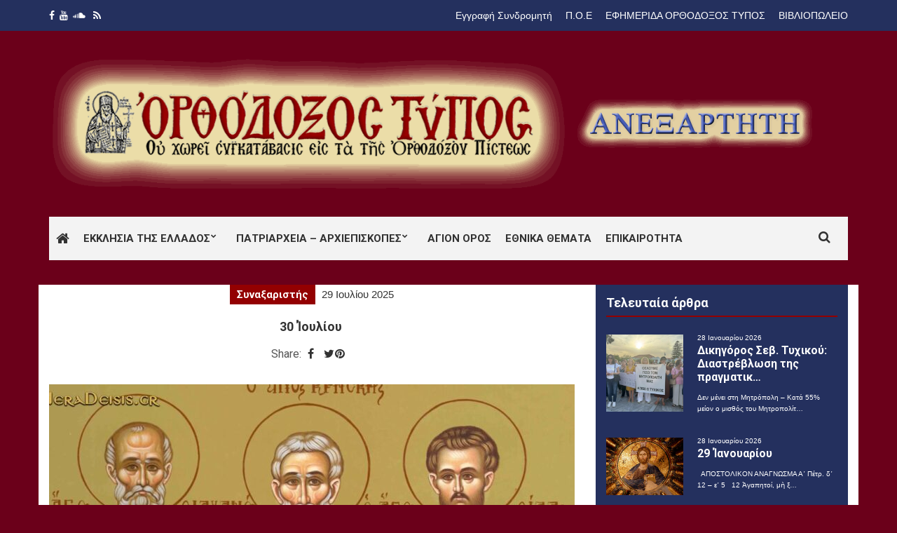

--- FILE ---
content_type: text/html; charset=UTF-8
request_url: https://orthodoxostypos.gr/30-%E1%BC%B0%CE%BF%CF%85%CE%BB%CE%AF%CE%BF%CF%85/
body_size: 22373
content:
<!doctype html>
<html dir="ltr" lang="el" prefix="og: https://ogp.me/ns#">
<head>
	<meta charset="UTF-8">
	<meta name="viewport" content="width=device-width, initial-scale=1">
	<link rel="pingback" href="https://orthodoxostypos.gr/xmlrpc.php">

	<title>30 Ἰουλίου - Ορθόδοξος Τύπος</title>

		<!-- All in One SEO 4.8.9 - aioseo.com -->
	<meta name="description" content="ΑΠΟΣΤΟΛΙΚΟΝ ΑΝΑΓΝΩΣΜΑ Πρξ. ιε΄ 35-41 17 Παρακαλῶ δὲ ὑμᾶς, ἀδελφοί, σκοπεῖν τοὺς τὰς διχοστασίας καὶ τὰ σκάνδαλα παρὰ τὴν διδαχὴν ἣν ὑμεῖς ἐμάθετε ποιοῦντας, καὶ ἐκκλίνατε ἀπ’ αὐτῶν· 18 οἱ γὰρ τοιοῦτοι τῷ Κυρίῳ ἡμῶν Ἰησοῦ Χριστῷ οὐ δουλεύουσιν, ἀλλὰ τῇ ἑαυτῶν κοιλίᾳ, καὶ διὰ τῆς χρηστολογίας καὶ εὐλογίας ἐξαπατῶσι τὰς καρδίας τῶν ἀκάκων· 19 ἡ" />
	<meta name="robots" content="max-image-preview:large" />
	<meta name="author" content="Γεώργιος"/>
	<link rel="canonical" href="https://orthodoxostypos.gr/30-%e1%bc%b0%ce%bf%cf%85%ce%bb%ce%af%ce%bf%cf%85/" />
	<meta name="generator" content="All in One SEO (AIOSEO) 4.8.9" />
		<meta property="og:locale" content="el_GR" />
		<meta property="og:site_name" content="Ορθόδοξος Τύπος -" />
		<meta property="og:type" content="article" />
		<meta property="og:title" content="30 Ἰουλίου - Ορθόδοξος Τύπος" />
		<meta property="og:description" content="ΑΠΟΣΤΟΛΙΚΟΝ ΑΝΑΓΝΩΣΜΑ Πρξ. ιε΄ 35-41 17 Παρακαλῶ δὲ ὑμᾶς, ἀδελφοί, σκοπεῖν τοὺς τὰς διχοστασίας καὶ τὰ σκάνδαλα παρὰ τὴν διδαχὴν ἣν ὑμεῖς ἐμάθετε ποιοῦντας, καὶ ἐκκλίνατε ἀπ’ αὐτῶν· 18 οἱ γὰρ τοιοῦτοι τῷ Κυρίῳ ἡμῶν Ἰησοῦ Χριστῷ οὐ δουλεύουσιν, ἀλλὰ τῇ ἑαυτῶν κοιλίᾳ, καὶ διὰ τῆς χρηστολογίας καὶ εὐλογίας ἐξαπατῶσι τὰς καρδίας τῶν ἀκάκων· 19 ἡ" />
		<meta property="og:url" content="https://orthodoxostypos.gr/30-%e1%bc%b0%ce%bf%cf%85%ce%bb%ce%af%ce%bf%cf%85/" />
		<meta property="article:published_time" content="2025-07-29T11:00:12+00:00" />
		<meta property="article:modified_time" content="2025-07-27T18:52:29+00:00" />
		<meta name="twitter:card" content="summary_large_image" />
		<meta name="twitter:title" content="30 Ἰουλίου - Ορθόδοξος Τύπος" />
		<meta name="twitter:description" content="ΑΠΟΣΤΟΛΙΚΟΝ ΑΝΑΓΝΩΣΜΑ Πρξ. ιε΄ 35-41 17 Παρακαλῶ δὲ ὑμᾶς, ἀδελφοί, σκοπεῖν τοὺς τὰς διχοστασίας καὶ τὰ σκάνδαλα παρὰ τὴν διδαχὴν ἣν ὑμεῖς ἐμάθετε ποιοῦντας, καὶ ἐκκλίνατε ἀπ’ αὐτῶν· 18 οἱ γὰρ τοιοῦτοι τῷ Κυρίῳ ἡμῶν Ἰησοῦ Χριστῷ οὐ δουλεύουσιν, ἀλλὰ τῇ ἑαυτῶν κοιλίᾳ, καὶ διὰ τῆς χρηστολογίας καὶ εὐλογίας ἐξαπατῶσι τὰς καρδίας τῶν ἀκάκων· 19 ἡ" />
		<script type="application/ld+json" class="aioseo-schema">
			{"@context":"https:\/\/schema.org","@graph":[{"@type":"BlogPosting","@id":"https:\/\/orthodoxostypos.gr\/30-%e1%bc%b0%ce%bf%cf%85%ce%bb%ce%af%ce%bf%cf%85\/#blogposting","name":"30 \u1f38\u03bf\u03c5\u03bb\u03af\u03bf\u03c5 - \u039f\u03c1\u03b8\u03cc\u03b4\u03bf\u03be\u03bf\u03c2 \u03a4\u03cd\u03c0\u03bf\u03c2","headline":"30\u00a0\u1f38\u03bf\u03c5\u03bb\u03af\u03bf\u03c5\u00a0","author":{"@id":"https:\/\/orthodoxostypos.gr\/author\/proedrosds\/#author"},"publisher":{"@id":"https:\/\/orthodoxostypos.gr\/#organization"},"image":{"@type":"ImageObject","url":"https:\/\/orthodoxostypos.gr\/wp-content\/uploads\/2021\/07\/\u0399\u03bf\u03c5\u03bb_30\u03b1.jpg","width":1280,"height":720},"datePublished":"2025-07-29T14:00:12+03:00","dateModified":"2025-07-27T21:52:29+03:00","inLanguage":"el","mainEntityOfPage":{"@id":"https:\/\/orthodoxostypos.gr\/30-%e1%bc%b0%ce%bf%cf%85%ce%bb%ce%af%ce%bf%cf%85\/#webpage"},"isPartOf":{"@id":"https:\/\/orthodoxostypos.gr\/30-%e1%bc%b0%ce%bf%cf%85%ce%bb%ce%af%ce%bf%cf%85\/#webpage"},"articleSection":"\u03a3\u03c5\u03bd\u03b1\u03be\u03b1\u03c1\u03b9\u03c3\u03c4\u03ae\u03c2"},{"@type":"BreadcrumbList","@id":"https:\/\/orthodoxostypos.gr\/30-%e1%bc%b0%ce%bf%cf%85%ce%bb%ce%af%ce%bf%cf%85\/#breadcrumblist","itemListElement":[{"@type":"ListItem","@id":"https:\/\/orthodoxostypos.gr#listItem","position":1,"name":"Home","item":"https:\/\/orthodoxostypos.gr","nextItem":{"@type":"ListItem","@id":"https:\/\/orthodoxostypos.gr\/news\/sinaksaristis\/#listItem","name":"\u03a3\u03c5\u03bd\u03b1\u03be\u03b1\u03c1\u03b9\u03c3\u03c4\u03ae\u03c2"}},{"@type":"ListItem","@id":"https:\/\/orthodoxostypos.gr\/news\/sinaksaristis\/#listItem","position":2,"name":"\u03a3\u03c5\u03bd\u03b1\u03be\u03b1\u03c1\u03b9\u03c3\u03c4\u03ae\u03c2","item":"https:\/\/orthodoxostypos.gr\/news\/sinaksaristis\/","nextItem":{"@type":"ListItem","@id":"https:\/\/orthodoxostypos.gr\/30-%e1%bc%b0%ce%bf%cf%85%ce%bb%ce%af%ce%bf%cf%85\/#listItem","name":"30\u00a0\u1f38\u03bf\u03c5\u03bb\u03af\u03bf\u03c5\u00a0"},"previousItem":{"@type":"ListItem","@id":"https:\/\/orthodoxostypos.gr#listItem","name":"Home"}},{"@type":"ListItem","@id":"https:\/\/orthodoxostypos.gr\/30-%e1%bc%b0%ce%bf%cf%85%ce%bb%ce%af%ce%bf%cf%85\/#listItem","position":3,"name":"30\u00a0\u1f38\u03bf\u03c5\u03bb\u03af\u03bf\u03c5\u00a0","previousItem":{"@type":"ListItem","@id":"https:\/\/orthodoxostypos.gr\/news\/sinaksaristis\/#listItem","name":"\u03a3\u03c5\u03bd\u03b1\u03be\u03b1\u03c1\u03b9\u03c3\u03c4\u03ae\u03c2"}}]},{"@type":"Organization","@id":"https:\/\/orthodoxostypos.gr\/#organization","name":"\u039f\u03c1\u03b8\u03cc\u03b4\u03bf\u03be\u03bf\u03c2 \u03a4\u03cd\u03c0\u03bf\u03c2","url":"https:\/\/orthodoxostypos.gr\/"},{"@type":"Person","@id":"https:\/\/orthodoxostypos.gr\/author\/proedrosds\/#author","url":"https:\/\/orthodoxostypos.gr\/author\/proedrosds\/","name":"\u0393\u03b5\u03ce\u03c1\u03b3\u03b9\u03bf\u03c2","image":{"@type":"ImageObject","@id":"https:\/\/orthodoxostypos.gr\/30-%e1%bc%b0%ce%bf%cf%85%ce%bb%ce%af%ce%bf%cf%85\/#authorImage","url":"https:\/\/secure.gravatar.com\/avatar\/d963f57d22df22f6da5be894e29d26d1?s=96&d=mm&r=g","width":96,"height":96,"caption":"\u0393\u03b5\u03ce\u03c1\u03b3\u03b9\u03bf\u03c2"}},{"@type":"WebPage","@id":"https:\/\/orthodoxostypos.gr\/30-%e1%bc%b0%ce%bf%cf%85%ce%bb%ce%af%ce%bf%cf%85\/#webpage","url":"https:\/\/orthodoxostypos.gr\/30-%e1%bc%b0%ce%bf%cf%85%ce%bb%ce%af%ce%bf%cf%85\/","name":"30 \u1f38\u03bf\u03c5\u03bb\u03af\u03bf\u03c5 - \u039f\u03c1\u03b8\u03cc\u03b4\u03bf\u03be\u03bf\u03c2 \u03a4\u03cd\u03c0\u03bf\u03c2","description":"\u0391\u03a0\u039f\u03a3\u03a4\u039f\u039b\u0399\u039a\u039f\u039d \u0391\u039d\u0391\u0393\u039d\u03a9\u03a3\u039c\u0391 \u03a0\u03c1\u03be. \u03b9\u03b5\u0384 35-41 17 \u03a0\u03b1\u03c1\u03b1\u03ba\u03b1\u03bb\u1ff6 \u03b4\u1f72 \u1f51\u03bc\u1fb6\u03c2, \u1f00\u03b4\u03b5\u03bb\u03c6\u03bf\u1f77, \u03c3\u03ba\u03bf\u03c0\u03b5\u1fd6\u03bd \u03c4\u03bf\u1f7a\u03c2 \u03c4\u1f70\u03c2 \u03b4\u03b9\u03c7\u03bf\u03c3\u03c4\u03b1\u03c3\u1f77\u03b1\u03c2 \u03ba\u03b1\u1f76 \u03c4\u1f70 \u03c3\u03ba\u1f71\u03bd\u03b4\u03b1\u03bb\u03b1 \u03c0\u03b1\u03c1\u1f70 \u03c4\u1f74\u03bd \u03b4\u03b9\u03b4\u03b1\u03c7\u1f74\u03bd \u1f23\u03bd \u1f51\u03bc\u03b5\u1fd6\u03c2 \u1f10\u03bc\u1f71\u03b8\u03b5\u03c4\u03b5 \u03c0\u03bf\u03b9\u03bf\u1fe6\u03bd\u03c4\u03b1\u03c2, \u03ba\u03b1\u1f76 \u1f10\u03ba\u03ba\u03bb\u1f77\u03bd\u03b1\u03c4\u03b5 \u1f00\u03c0\u2019 \u03b1\u1f50\u03c4\u1ff6\u03bd\u0387 18 \u03bf\u1f31 \u03b3\u1f70\u03c1 \u03c4\u03bf\u03b9\u03bf\u1fe6\u03c4\u03bf\u03b9 \u03c4\u1ff7 \u039a\u03c5\u03c1\u1f77\u1ff3 \u1f21\u03bc\u1ff6\u03bd \u1f38\u03b7\u03c3\u03bf\u1fe6 \u03a7\u03c1\u03b9\u03c3\u03c4\u1ff7 \u03bf\u1f50 \u03b4\u03bf\u03c5\u03bb\u03b5\u1f7b\u03bf\u03c5\u03c3\u03b9\u03bd, \u1f00\u03bb\u03bb\u1f70 \u03c4\u1fc7 \u1f11\u03b1\u03c5\u03c4\u1ff6\u03bd \u03ba\u03bf\u03b9\u03bb\u1f77\u1fb3, \u03ba\u03b1\u1f76 \u03b4\u03b9\u1f70 \u03c4\u1fc6\u03c2 \u03c7\u03c1\u03b7\u03c3\u03c4\u03bf\u03bb\u03bf\u03b3\u1f77\u03b1\u03c2 \u03ba\u03b1\u1f76 \u03b5\u1f50\u03bb\u03bf\u03b3\u1f77\u03b1\u03c2 \u1f10\u03be\u03b1\u03c0\u03b1\u03c4\u1ff6\u03c3\u03b9 \u03c4\u1f70\u03c2 \u03ba\u03b1\u03c1\u03b4\u1f77\u03b1\u03c2 \u03c4\u1ff6\u03bd \u1f00\u03ba\u1f71\u03ba\u03c9\u03bd\u0387 19 \u1f21","inLanguage":"el","isPartOf":{"@id":"https:\/\/orthodoxostypos.gr\/#website"},"breadcrumb":{"@id":"https:\/\/orthodoxostypos.gr\/30-%e1%bc%b0%ce%bf%cf%85%ce%bb%ce%af%ce%bf%cf%85\/#breadcrumblist"},"author":{"@id":"https:\/\/orthodoxostypos.gr\/author\/proedrosds\/#author"},"creator":{"@id":"https:\/\/orthodoxostypos.gr\/author\/proedrosds\/#author"},"image":{"@type":"ImageObject","url":"https:\/\/orthodoxostypos.gr\/wp-content\/uploads\/2021\/07\/\u0399\u03bf\u03c5\u03bb_30\u03b1.jpg","@id":"https:\/\/orthodoxostypos.gr\/30-%e1%bc%b0%ce%bf%cf%85%ce%bb%ce%af%ce%bf%cf%85\/#mainImage","width":1280,"height":720},"primaryImageOfPage":{"@id":"https:\/\/orthodoxostypos.gr\/30-%e1%bc%b0%ce%bf%cf%85%ce%bb%ce%af%ce%bf%cf%85\/#mainImage"},"datePublished":"2025-07-29T14:00:12+03:00","dateModified":"2025-07-27T21:52:29+03:00"},{"@type":"WebSite","@id":"https:\/\/orthodoxostypos.gr\/#website","url":"https:\/\/orthodoxostypos.gr\/","name":"\u039f\u03c1\u03b8\u03cc\u03b4\u03bf\u03be\u03bf\u03c2 \u03a4\u03cd\u03c0\u03bf\u03c2","inLanguage":"el","publisher":{"@id":"https:\/\/orthodoxostypos.gr\/#organization"}}]}
		</script>
		<!-- All in One SEO -->

<link rel="alternate" type="application/rss+xml" title="Ροή RSS &raquo; Ορθόδοξος Τύπος" href="https://orthodoxostypos.gr/feed/" />
<link rel="alternate" type="application/rss+xml" title="Ροή Σχολίων &raquo; Ορθόδοξος Τύπος" href="https://orthodoxostypos.gr/comments/feed/" />
		<!-- This site uses the Google Analytics by MonsterInsights plugin v9.9.0 - Using Analytics tracking - https://www.monsterinsights.com/ -->
							<script src="//www.googletagmanager.com/gtag/js?id=G-1Y7SDZQ1W9"  data-cfasync="false" data-wpfc-render="false" type="text/javascript" async></script>
			<script data-cfasync="false" data-wpfc-render="false" type="text/javascript">
				var mi_version = '9.9.0';
				var mi_track_user = true;
				var mi_no_track_reason = '';
								var MonsterInsightsDefaultLocations = {"page_location":"https:\/\/orthodoxostypos.gr\/30-%E1%BC%B0%CE%BF%CF%85%CE%BB%CE%AF%CE%BF%CF%85\/"};
								if ( typeof MonsterInsightsPrivacyGuardFilter === 'function' ) {
					var MonsterInsightsLocations = (typeof MonsterInsightsExcludeQuery === 'object') ? MonsterInsightsPrivacyGuardFilter( MonsterInsightsExcludeQuery ) : MonsterInsightsPrivacyGuardFilter( MonsterInsightsDefaultLocations );
				} else {
					var MonsterInsightsLocations = (typeof MonsterInsightsExcludeQuery === 'object') ? MonsterInsightsExcludeQuery : MonsterInsightsDefaultLocations;
				}

								var disableStrs = [
										'ga-disable-G-1Y7SDZQ1W9',
									];

				/* Function to detect opted out users */
				function __gtagTrackerIsOptedOut() {
					for (var index = 0; index < disableStrs.length; index++) {
						if (document.cookie.indexOf(disableStrs[index] + '=true') > -1) {
							return true;
						}
					}

					return false;
				}

				/* Disable tracking if the opt-out cookie exists. */
				if (__gtagTrackerIsOptedOut()) {
					for (var index = 0; index < disableStrs.length; index++) {
						window[disableStrs[index]] = true;
					}
				}

				/* Opt-out function */
				function __gtagTrackerOptout() {
					for (var index = 0; index < disableStrs.length; index++) {
						document.cookie = disableStrs[index] + '=true; expires=Thu, 31 Dec 2099 23:59:59 UTC; path=/';
						window[disableStrs[index]] = true;
					}
				}

				if ('undefined' === typeof gaOptout) {
					function gaOptout() {
						__gtagTrackerOptout();
					}
				}
								window.dataLayer = window.dataLayer || [];

				window.MonsterInsightsDualTracker = {
					helpers: {},
					trackers: {},
				};
				if (mi_track_user) {
					function __gtagDataLayer() {
						dataLayer.push(arguments);
					}

					function __gtagTracker(type, name, parameters) {
						if (!parameters) {
							parameters = {};
						}

						if (parameters.send_to) {
							__gtagDataLayer.apply(null, arguments);
							return;
						}

						if (type === 'event') {
														parameters.send_to = monsterinsights_frontend.v4_id;
							var hookName = name;
							if (typeof parameters['event_category'] !== 'undefined') {
								hookName = parameters['event_category'] + ':' + name;
							}

							if (typeof MonsterInsightsDualTracker.trackers[hookName] !== 'undefined') {
								MonsterInsightsDualTracker.trackers[hookName](parameters);
							} else {
								__gtagDataLayer('event', name, parameters);
							}
							
						} else {
							__gtagDataLayer.apply(null, arguments);
						}
					}

					__gtagTracker('js', new Date());
					__gtagTracker('set', {
						'developer_id.dZGIzZG': true,
											});
					if ( MonsterInsightsLocations.page_location ) {
						__gtagTracker('set', MonsterInsightsLocations);
					}
										__gtagTracker('config', 'G-1Y7SDZQ1W9', {"forceSSL":"true"} );
										window.gtag = __gtagTracker;										(function () {
						/* https://developers.google.com/analytics/devguides/collection/analyticsjs/ */
						/* ga and __gaTracker compatibility shim. */
						var noopfn = function () {
							return null;
						};
						var newtracker = function () {
							return new Tracker();
						};
						var Tracker = function () {
							return null;
						};
						var p = Tracker.prototype;
						p.get = noopfn;
						p.set = noopfn;
						p.send = function () {
							var args = Array.prototype.slice.call(arguments);
							args.unshift('send');
							__gaTracker.apply(null, args);
						};
						var __gaTracker = function () {
							var len = arguments.length;
							if (len === 0) {
								return;
							}
							var f = arguments[len - 1];
							if (typeof f !== 'object' || f === null || typeof f.hitCallback !== 'function') {
								if ('send' === arguments[0]) {
									var hitConverted, hitObject = false, action;
									if ('event' === arguments[1]) {
										if ('undefined' !== typeof arguments[3]) {
											hitObject = {
												'eventAction': arguments[3],
												'eventCategory': arguments[2],
												'eventLabel': arguments[4],
												'value': arguments[5] ? arguments[5] : 1,
											}
										}
									}
									if ('pageview' === arguments[1]) {
										if ('undefined' !== typeof arguments[2]) {
											hitObject = {
												'eventAction': 'page_view',
												'page_path': arguments[2],
											}
										}
									}
									if (typeof arguments[2] === 'object') {
										hitObject = arguments[2];
									}
									if (typeof arguments[5] === 'object') {
										Object.assign(hitObject, arguments[5]);
									}
									if ('undefined' !== typeof arguments[1].hitType) {
										hitObject = arguments[1];
										if ('pageview' === hitObject.hitType) {
											hitObject.eventAction = 'page_view';
										}
									}
									if (hitObject) {
										action = 'timing' === arguments[1].hitType ? 'timing_complete' : hitObject.eventAction;
										hitConverted = mapArgs(hitObject);
										__gtagTracker('event', action, hitConverted);
									}
								}
								return;
							}

							function mapArgs(args) {
								var arg, hit = {};
								var gaMap = {
									'eventCategory': 'event_category',
									'eventAction': 'event_action',
									'eventLabel': 'event_label',
									'eventValue': 'event_value',
									'nonInteraction': 'non_interaction',
									'timingCategory': 'event_category',
									'timingVar': 'name',
									'timingValue': 'value',
									'timingLabel': 'event_label',
									'page': 'page_path',
									'location': 'page_location',
									'title': 'page_title',
									'referrer' : 'page_referrer',
								};
								for (arg in args) {
																		if (!(!args.hasOwnProperty(arg) || !gaMap.hasOwnProperty(arg))) {
										hit[gaMap[arg]] = args[arg];
									} else {
										hit[arg] = args[arg];
									}
								}
								return hit;
							}

							try {
								f.hitCallback();
							} catch (ex) {
							}
						};
						__gaTracker.create = newtracker;
						__gaTracker.getByName = newtracker;
						__gaTracker.getAll = function () {
							return [];
						};
						__gaTracker.remove = noopfn;
						__gaTracker.loaded = true;
						window['__gaTracker'] = __gaTracker;
					})();
									} else {
										console.log("");
					(function () {
						function __gtagTracker() {
							return null;
						}

						window['__gtagTracker'] = __gtagTracker;
						window['gtag'] = __gtagTracker;
					})();
									}
			</script>
			
							<!-- / Google Analytics by MonsterInsights -->
		<script type="text/javascript">
window._wpemojiSettings = {"baseUrl":"https:\/\/s.w.org\/images\/core\/emoji\/14.0.0\/72x72\/","ext":".png","svgUrl":"https:\/\/s.w.org\/images\/core\/emoji\/14.0.0\/svg\/","svgExt":".svg","source":{"concatemoji":"https:\/\/orthodoxostypos.gr\/wp-includes\/js\/wp-emoji-release.min.js?ver=40edc409554d910edc371adae0789dfa"}};
/*! This file is auto-generated */
!function(e,a,t){var n,r,o,i=a.createElement("canvas"),p=i.getContext&&i.getContext("2d");function s(e,t){var a=String.fromCharCode,e=(p.clearRect(0,0,i.width,i.height),p.fillText(a.apply(this,e),0,0),i.toDataURL());return p.clearRect(0,0,i.width,i.height),p.fillText(a.apply(this,t),0,0),e===i.toDataURL()}function c(e){var t=a.createElement("script");t.src=e,t.defer=t.type="text/javascript",a.getElementsByTagName("head")[0].appendChild(t)}for(o=Array("flag","emoji"),t.supports={everything:!0,everythingExceptFlag:!0},r=0;r<o.length;r++)t.supports[o[r]]=function(e){if(p&&p.fillText)switch(p.textBaseline="top",p.font="600 32px Arial",e){case"flag":return s([127987,65039,8205,9895,65039],[127987,65039,8203,9895,65039])?!1:!s([55356,56826,55356,56819],[55356,56826,8203,55356,56819])&&!s([55356,57332,56128,56423,56128,56418,56128,56421,56128,56430,56128,56423,56128,56447],[55356,57332,8203,56128,56423,8203,56128,56418,8203,56128,56421,8203,56128,56430,8203,56128,56423,8203,56128,56447]);case"emoji":return!s([129777,127995,8205,129778,127999],[129777,127995,8203,129778,127999])}return!1}(o[r]),t.supports.everything=t.supports.everything&&t.supports[o[r]],"flag"!==o[r]&&(t.supports.everythingExceptFlag=t.supports.everythingExceptFlag&&t.supports[o[r]]);t.supports.everythingExceptFlag=t.supports.everythingExceptFlag&&!t.supports.flag,t.DOMReady=!1,t.readyCallback=function(){t.DOMReady=!0},t.supports.everything||(n=function(){t.readyCallback()},a.addEventListener?(a.addEventListener("DOMContentLoaded",n,!1),e.addEventListener("load",n,!1)):(e.attachEvent("onload",n),a.attachEvent("onreadystatechange",function(){"complete"===a.readyState&&t.readyCallback()})),(e=t.source||{}).concatemoji?c(e.concatemoji):e.wpemoji&&e.twemoji&&(c(e.twemoji),c(e.wpemoji)))}(window,document,window._wpemojiSettings);
</script>
<style type="text/css">
img.wp-smiley,
img.emoji {
	display: inline !important;
	border: none !important;
	box-shadow: none !important;
	height: 1em !important;
	width: 1em !important;
	margin: 0 0.07em !important;
	vertical-align: -0.1em !important;
	background: none !important;
	padding: 0 !important;
}
</style>
	<link rel='stylesheet' id='wp-block-library-css' href='https://orthodoxostypos.gr/wp-includes/css/dist/block-library/style.min.css?ver=40edc409554d910edc371adae0789dfa' type='text/css' media='all' />
<link rel='stylesheet' id='classic-theme-styles-css' href='https://orthodoxostypos.gr/wp-includes/css/classic-themes.min.css?ver=1' type='text/css' media='all' />
<style id='global-styles-inline-css' type='text/css'>
body{--wp--preset--color--black: #000000;--wp--preset--color--cyan-bluish-gray: #abb8c3;--wp--preset--color--white: #ffffff;--wp--preset--color--pale-pink: #f78da7;--wp--preset--color--vivid-red: #cf2e2e;--wp--preset--color--luminous-vivid-orange: #ff6900;--wp--preset--color--luminous-vivid-amber: #fcb900;--wp--preset--color--light-green-cyan: #7bdcb5;--wp--preset--color--vivid-green-cyan: #00d084;--wp--preset--color--pale-cyan-blue: #8ed1fc;--wp--preset--color--vivid-cyan-blue: #0693e3;--wp--preset--color--vivid-purple: #9b51e0;--wp--preset--gradient--vivid-cyan-blue-to-vivid-purple: linear-gradient(135deg,rgba(6,147,227,1) 0%,rgb(155,81,224) 100%);--wp--preset--gradient--light-green-cyan-to-vivid-green-cyan: linear-gradient(135deg,rgb(122,220,180) 0%,rgb(0,208,130) 100%);--wp--preset--gradient--luminous-vivid-amber-to-luminous-vivid-orange: linear-gradient(135deg,rgba(252,185,0,1) 0%,rgba(255,105,0,1) 100%);--wp--preset--gradient--luminous-vivid-orange-to-vivid-red: linear-gradient(135deg,rgba(255,105,0,1) 0%,rgb(207,46,46) 100%);--wp--preset--gradient--very-light-gray-to-cyan-bluish-gray: linear-gradient(135deg,rgb(238,238,238) 0%,rgb(169,184,195) 100%);--wp--preset--gradient--cool-to-warm-spectrum: linear-gradient(135deg,rgb(74,234,220) 0%,rgb(151,120,209) 20%,rgb(207,42,186) 40%,rgb(238,44,130) 60%,rgb(251,105,98) 80%,rgb(254,248,76) 100%);--wp--preset--gradient--blush-light-purple: linear-gradient(135deg,rgb(255,206,236) 0%,rgb(152,150,240) 100%);--wp--preset--gradient--blush-bordeaux: linear-gradient(135deg,rgb(254,205,165) 0%,rgb(254,45,45) 50%,rgb(107,0,62) 100%);--wp--preset--gradient--luminous-dusk: linear-gradient(135deg,rgb(255,203,112) 0%,rgb(199,81,192) 50%,rgb(65,88,208) 100%);--wp--preset--gradient--pale-ocean: linear-gradient(135deg,rgb(255,245,203) 0%,rgb(182,227,212) 50%,rgb(51,167,181) 100%);--wp--preset--gradient--electric-grass: linear-gradient(135deg,rgb(202,248,128) 0%,rgb(113,206,126) 100%);--wp--preset--gradient--midnight: linear-gradient(135deg,rgb(2,3,129) 0%,rgb(40,116,252) 100%);--wp--preset--duotone--dark-grayscale: url('#wp-duotone-dark-grayscale');--wp--preset--duotone--grayscale: url('#wp-duotone-grayscale');--wp--preset--duotone--purple-yellow: url('#wp-duotone-purple-yellow');--wp--preset--duotone--blue-red: url('#wp-duotone-blue-red');--wp--preset--duotone--midnight: url('#wp-duotone-midnight');--wp--preset--duotone--magenta-yellow: url('#wp-duotone-magenta-yellow');--wp--preset--duotone--purple-green: url('#wp-duotone-purple-green');--wp--preset--duotone--blue-orange: url('#wp-duotone-blue-orange');--wp--preset--font-size--small: 13px;--wp--preset--font-size--medium: 20px;--wp--preset--font-size--large: 36px;--wp--preset--font-size--x-large: 42px;--wp--preset--spacing--20: 0.44rem;--wp--preset--spacing--30: 0.67rem;--wp--preset--spacing--40: 1rem;--wp--preset--spacing--50: 1.5rem;--wp--preset--spacing--60: 2.25rem;--wp--preset--spacing--70: 3.38rem;--wp--preset--spacing--80: 5.06rem;}:where(.is-layout-flex){gap: 0.5em;}body .is-layout-flow > .alignleft{float: left;margin-inline-start: 0;margin-inline-end: 2em;}body .is-layout-flow > .alignright{float: right;margin-inline-start: 2em;margin-inline-end: 0;}body .is-layout-flow > .aligncenter{margin-left: auto !important;margin-right: auto !important;}body .is-layout-constrained > .alignleft{float: left;margin-inline-start: 0;margin-inline-end: 2em;}body .is-layout-constrained > .alignright{float: right;margin-inline-start: 2em;margin-inline-end: 0;}body .is-layout-constrained > .aligncenter{margin-left: auto !important;margin-right: auto !important;}body .is-layout-constrained > :where(:not(.alignleft):not(.alignright):not(.alignfull)){max-width: var(--wp--style--global--content-size);margin-left: auto !important;margin-right: auto !important;}body .is-layout-constrained > .alignwide{max-width: var(--wp--style--global--wide-size);}body .is-layout-flex{display: flex;}body .is-layout-flex{flex-wrap: wrap;align-items: center;}body .is-layout-flex > *{margin: 0;}:where(.wp-block-columns.is-layout-flex){gap: 2em;}.has-black-color{color: var(--wp--preset--color--black) !important;}.has-cyan-bluish-gray-color{color: var(--wp--preset--color--cyan-bluish-gray) !important;}.has-white-color{color: var(--wp--preset--color--white) !important;}.has-pale-pink-color{color: var(--wp--preset--color--pale-pink) !important;}.has-vivid-red-color{color: var(--wp--preset--color--vivid-red) !important;}.has-luminous-vivid-orange-color{color: var(--wp--preset--color--luminous-vivid-orange) !important;}.has-luminous-vivid-amber-color{color: var(--wp--preset--color--luminous-vivid-amber) !important;}.has-light-green-cyan-color{color: var(--wp--preset--color--light-green-cyan) !important;}.has-vivid-green-cyan-color{color: var(--wp--preset--color--vivid-green-cyan) !important;}.has-pale-cyan-blue-color{color: var(--wp--preset--color--pale-cyan-blue) !important;}.has-vivid-cyan-blue-color{color: var(--wp--preset--color--vivid-cyan-blue) !important;}.has-vivid-purple-color{color: var(--wp--preset--color--vivid-purple) !important;}.has-black-background-color{background-color: var(--wp--preset--color--black) !important;}.has-cyan-bluish-gray-background-color{background-color: var(--wp--preset--color--cyan-bluish-gray) !important;}.has-white-background-color{background-color: var(--wp--preset--color--white) !important;}.has-pale-pink-background-color{background-color: var(--wp--preset--color--pale-pink) !important;}.has-vivid-red-background-color{background-color: var(--wp--preset--color--vivid-red) !important;}.has-luminous-vivid-orange-background-color{background-color: var(--wp--preset--color--luminous-vivid-orange) !important;}.has-luminous-vivid-amber-background-color{background-color: var(--wp--preset--color--luminous-vivid-amber) !important;}.has-light-green-cyan-background-color{background-color: var(--wp--preset--color--light-green-cyan) !important;}.has-vivid-green-cyan-background-color{background-color: var(--wp--preset--color--vivid-green-cyan) !important;}.has-pale-cyan-blue-background-color{background-color: var(--wp--preset--color--pale-cyan-blue) !important;}.has-vivid-cyan-blue-background-color{background-color: var(--wp--preset--color--vivid-cyan-blue) !important;}.has-vivid-purple-background-color{background-color: var(--wp--preset--color--vivid-purple) !important;}.has-black-border-color{border-color: var(--wp--preset--color--black) !important;}.has-cyan-bluish-gray-border-color{border-color: var(--wp--preset--color--cyan-bluish-gray) !important;}.has-white-border-color{border-color: var(--wp--preset--color--white) !important;}.has-pale-pink-border-color{border-color: var(--wp--preset--color--pale-pink) !important;}.has-vivid-red-border-color{border-color: var(--wp--preset--color--vivid-red) !important;}.has-luminous-vivid-orange-border-color{border-color: var(--wp--preset--color--luminous-vivid-orange) !important;}.has-luminous-vivid-amber-border-color{border-color: var(--wp--preset--color--luminous-vivid-amber) !important;}.has-light-green-cyan-border-color{border-color: var(--wp--preset--color--light-green-cyan) !important;}.has-vivid-green-cyan-border-color{border-color: var(--wp--preset--color--vivid-green-cyan) !important;}.has-pale-cyan-blue-border-color{border-color: var(--wp--preset--color--pale-cyan-blue) !important;}.has-vivid-cyan-blue-border-color{border-color: var(--wp--preset--color--vivid-cyan-blue) !important;}.has-vivid-purple-border-color{border-color: var(--wp--preset--color--vivid-purple) !important;}.has-vivid-cyan-blue-to-vivid-purple-gradient-background{background: var(--wp--preset--gradient--vivid-cyan-blue-to-vivid-purple) !important;}.has-light-green-cyan-to-vivid-green-cyan-gradient-background{background: var(--wp--preset--gradient--light-green-cyan-to-vivid-green-cyan) !important;}.has-luminous-vivid-amber-to-luminous-vivid-orange-gradient-background{background: var(--wp--preset--gradient--luminous-vivid-amber-to-luminous-vivid-orange) !important;}.has-luminous-vivid-orange-to-vivid-red-gradient-background{background: var(--wp--preset--gradient--luminous-vivid-orange-to-vivid-red) !important;}.has-very-light-gray-to-cyan-bluish-gray-gradient-background{background: var(--wp--preset--gradient--very-light-gray-to-cyan-bluish-gray) !important;}.has-cool-to-warm-spectrum-gradient-background{background: var(--wp--preset--gradient--cool-to-warm-spectrum) !important;}.has-blush-light-purple-gradient-background{background: var(--wp--preset--gradient--blush-light-purple) !important;}.has-blush-bordeaux-gradient-background{background: var(--wp--preset--gradient--blush-bordeaux) !important;}.has-luminous-dusk-gradient-background{background: var(--wp--preset--gradient--luminous-dusk) !important;}.has-pale-ocean-gradient-background{background: var(--wp--preset--gradient--pale-ocean) !important;}.has-electric-grass-gradient-background{background: var(--wp--preset--gradient--electric-grass) !important;}.has-midnight-gradient-background{background: var(--wp--preset--gradient--midnight) !important;}.has-small-font-size{font-size: var(--wp--preset--font-size--small) !important;}.has-medium-font-size{font-size: var(--wp--preset--font-size--medium) !important;}.has-large-font-size{font-size: var(--wp--preset--font-size--large) !important;}.has-x-large-font-size{font-size: var(--wp--preset--font-size--x-large) !important;}
.wp-block-navigation a:where(:not(.wp-element-button)){color: inherit;}
:where(.wp-block-columns.is-layout-flex){gap: 2em;}
.wp-block-pullquote{font-size: 1.5em;line-height: 1.6;}
</style>
<link rel='stylesheet' id='contact-form-7-css' href='https://orthodoxostypos.gr/wp-content/plugins/contact-form-7/includes/css/styles.css?ver=5.6.4' type='text/css' media='all' />
<link rel='stylesheet' id='noozbeat-google-font-css' href='//fonts.googleapis.com/css?family=Open%2BSans%3A400%2C400italic%2C700%7CRoboto%3A400%2C700%26subset%3Dlatin%2Cgreek%2Cvietnamese%2Ccyrillic&#038;ver=40edc409554d910edc371adae0789dfa' type='text/css' media='all' />
<link rel='stylesheet' id='noozbeat-base-css' href='https://orthodoxostypos.gr/wp-content/themes/noozbeat/css/base.css?ver=1.3.2' type='text/css' media='all' />
<link rel='stylesheet' id='noozbeat-common-css' href='https://orthodoxostypos.gr/wp-content/themes/noozbeat/common/css/global.css?ver=1.3.2' type='text/css' media='all' />
<link rel='stylesheet' id='flexslider-css' href='https://orthodoxostypos.gr/wp-content/themes/noozbeat/css/flexslider.css?ver=2.5.0' type='text/css' media='all' />
<link rel='stylesheet' id='mmenu-css' href='https://orthodoxostypos.gr/wp-content/themes/noozbeat/css/mmenu.css?ver=5.2.0' type='text/css' media='all' />
<link rel='stylesheet' id='font-awesome-css' href='https://orthodoxostypos.gr/wp-content/themes/noozbeat/css/font-awesome.css?ver=4.7.0' type='text/css' media='all' />
<link rel='stylesheet' id='magnific-popup-css' href='https://orthodoxostypos.gr/wp-content/themes/noozbeat/css/magnific.css?ver=1.0.0' type='text/css' media='all' />
<link rel='stylesheet' id='noozbeat-style-css' href='https://orthodoxostypos.gr/wp-content/themes/noozbeat/style.css?ver=1.3.2' type='text/css' media='all' />
<link rel='stylesheet' id='upw_theme_standard-css' href='https://orthodoxostypos.gr/wp-content/plugins/ultimate-posts-widget/css/upw-theme-standard.min.css?ver=40edc409554d910edc371adae0789dfa' type='text/css' media='all' />
<link rel='stylesheet' id='jquery-ui-standard-css-css' href='https://orthodoxostypos.gr/wp-content/plugins/squelch-tabs-and-accordions-shortcodes/css/jquery-ui/jquery-ui-1.13.2/smoothness/jquery-ui.min.css?ver=0.4.9' type='text/css' media='' />
<link rel='stylesheet' id='squelch_taas-css' href='https://orthodoxostypos.gr/wp-content/plugins/squelch-tabs-and-accordions-shortcodes/css/squelch-tabs-and-accordions.css?ver=0.4.9' type='text/css' media='all' />
<script type='text/javascript' src='https://orthodoxostypos.gr/wp-content/plugins/google-analytics-for-wordpress/assets/js/frontend-gtag.js?ver=9.9.0' id='monsterinsights-frontend-script-js'></script>
<script data-cfasync="false" data-wpfc-render="false" type="text/javascript" id='monsterinsights-frontend-script-js-extra'>/* <![CDATA[ */
var monsterinsights_frontend = {"js_events_tracking":"true","download_extensions":"doc,pdf,ppt,zip,xls,docx,pptx,xlsx","inbound_paths":"[]","home_url":"https:\/\/orthodoxostypos.gr","hash_tracking":"false","v4_id":"G-1Y7SDZQ1W9"};/* ]]> */
</script>
<script type='text/javascript' src='https://orthodoxostypos.gr/wp-includes/js/jquery/jquery.min.js?ver=3.6.1' id='jquery-core-js'></script>
<script type='text/javascript' src='https://orthodoxostypos.gr/wp-includes/js/jquery/jquery-migrate.min.js?ver=3.3.2' id='jquery-migrate-js'></script>
<link rel="https://api.w.org/" href="https://orthodoxostypos.gr/wp-json/" /><link rel="alternate" type="application/json" href="https://orthodoxostypos.gr/wp-json/wp/v2/posts/63037" /><link rel="EditURI" type="application/rsd+xml" title="RSD" href="https://orthodoxostypos.gr/xmlrpc.php?rsd" />
<link rel="wlwmanifest" type="application/wlwmanifest+xml" href="https://orthodoxostypos.gr/wp-includes/wlwmanifest.xml" />

<link rel='shortlink' href='https://orthodoxostypos.gr/?p=63037' />
<link rel="alternate" type="application/json+oembed" href="https://orthodoxostypos.gr/wp-json/oembed/1.0/embed?url=https%3A%2F%2Forthodoxostypos.gr%2F30-%25e1%25bc%25b0%25ce%25bf%25cf%2585%25ce%25bb%25ce%25af%25ce%25bf%25cf%2585%2F" />
<link rel="alternate" type="text/xml+oembed" href="https://orthodoxostypos.gr/wp-json/oembed/1.0/embed?url=https%3A%2F%2Forthodoxostypos.gr%2F30-%25e1%25bc%25b0%25ce%25bf%25cf%2585%25ce%25bb%25ce%25af%25ce%25bf%25cf%2585%2F&#038;format=xml" />
<style type="text/css">			a, a:hover,
			.item-title a:hover,
			.entry-submeta a:hover,
			.entry-fields li a:hover,
			.page-links a:hover,
			.pre-head a:hover {
				color: #930001;
			}

			.item-categories a,
			.entry-categories a,
			.entry-rating-score-bar,
			.btn,
			input[type="button"],
			input[type="submit"],
			input[type="reset"],
			button,
			.comment-reply-link,
			.navigation > li.sfHover > a,
			.navigation > li > a:hover,
			.navigation a:hover,
			.navigation .sfHover > a,
			.navigation li.current-menu-ancestor > a,
			.navigation li.current-menu-parent > a,
			.navigation li.current-menu-ancestor > a,
			.navigation li.current-menu-item > a,
			#paging .current,
			#paging a:hover,
			.sidebar .icon-social,
			.footer .icon-social {
				background-color: #930001;
			}

			.entry-categories a:hover,
			.item-categories a:hover {
				color: #FFF;
			}

			.section-title,
			.widget-title,
			#comments h3 {
				border-bottom-color: #930001;
			}

			.nav .searchform input,
			.navigation ul {
				border-color: #930001;
			}
						.foot {
				background-color: #24305e;
			}
						.sidebar {
				padding: 15px;
				background-color: #24305e;
			}
						.sidebar {
				color: #ffffff;
			}
						.sidebar a,
			.sidebar a:hover {
				color: #ffffff;
			}
						.sidebar a:hover {
				color: #91002b;
			}
						.sidebar .widget-title {
				color: #ffffff;
			}
						h1:not(.site-logo) {
				font-size: 18px;
			}
						body,
			.entry-content {
				font-size: 15px;
			}
						.sidebar .widget {
				font-size: 10px;
			}
						.sidebar .widget-title {
				font-size: 18px;
			}
			</style><link rel="icon" href="https://orthodoxostypos.gr/wp-content/uploads/2016/01/cropped-favicon-32x32.png" sizes="32x32" />
<link rel="icon" href="https://orthodoxostypos.gr/wp-content/uploads/2016/01/cropped-favicon-192x192.png" sizes="192x192" />
<link rel="apple-touch-icon" href="https://orthodoxostypos.gr/wp-content/uploads/2016/01/cropped-favicon-180x180.png" />
<meta name="msapplication-TileImage" content="https://orthodoxostypos.gr/wp-content/uploads/2016/01/cropped-favicon-270x270.png" />
		<style type="text/css" id="wp-custom-css">
			

/* Migrated CSS from the theme's old custom CSS setting. */
body {
	background-color: #6b001a;}
.header {
    background-color:#6b001a;}
.footer {
    background-color: #f8e9a1;}
.pre-head {
    background-color: #24305e;
    font-size: 14px;}

.boldsidebar { 
    font-weight: bold;
    background-color: yellow;
}
.head-wrap-col-left {
	width: 65%;}
.main .row {
	background-color: #fff;}
.slider {
	margin: 15px 0px 45px;}
.sidebar .widget-title {
font-weight: bold;
}
.mobile-trigger {
	color: #fff;
	top: 0px;	
}
.navigation a {
    font-size: 15px;
}
.slider .item-categories {
	display: none;
}
.slider .item-content {
	background: rgba(101, 101, 101, 0.3);
}
.entry-title {
    font-size: 18px;
}
.entry-content {
    font-size: 18px;
}
.nav {
      height: auto;}
.navigation > li > a {
     padding: 22px 10px;
}
.entry-submeta {
	font-size: 16px;
}
.fa-google-plus {
     display: none;
}
.fa-pinterest {
    margin-left: -13px;
}
.widget_categories select {
    color: black;}
.widget {
	margin: 0 0 15px;
}
.breadcrumb-container + .main .page-title {
    margin-top: 0px;}
.item-categories a, .entry-categories a {
	padding: 5px 10px;
}
.entry-thumb {
	text-align: center;
}
.upw-posts article {
	margin-bottom: 0.5em;
	padding-bottom: 0.5em;
        text-align: center;
}
.upw-posts .entry-image {
    margin-bottom: 1em;
    text-align: center;
}

li#sticky-posts-6  {
    list-style: none;
}		</style>
		</head>
<body class="post-template-default single single-post postid-63037 single-format-standard metaslider-plugin">
<svg xmlns="http://www.w3.org/2000/svg" viewBox="0 0 0 0" width="0" height="0" focusable="false" role="none" style="visibility: hidden; position: absolute; left: -9999px; overflow: hidden;" ><defs><filter id="wp-duotone-dark-grayscale"><feColorMatrix color-interpolation-filters="sRGB" type="matrix" values=" .299 .587 .114 0 0 .299 .587 .114 0 0 .299 .587 .114 0 0 .299 .587 .114 0 0 " /><feComponentTransfer color-interpolation-filters="sRGB" ><feFuncR type="table" tableValues="0 0.49803921568627" /><feFuncG type="table" tableValues="0 0.49803921568627" /><feFuncB type="table" tableValues="0 0.49803921568627" /><feFuncA type="table" tableValues="1 1" /></feComponentTransfer><feComposite in2="SourceGraphic" operator="in" /></filter></defs></svg><svg xmlns="http://www.w3.org/2000/svg" viewBox="0 0 0 0" width="0" height="0" focusable="false" role="none" style="visibility: hidden; position: absolute; left: -9999px; overflow: hidden;" ><defs><filter id="wp-duotone-grayscale"><feColorMatrix color-interpolation-filters="sRGB" type="matrix" values=" .299 .587 .114 0 0 .299 .587 .114 0 0 .299 .587 .114 0 0 .299 .587 .114 0 0 " /><feComponentTransfer color-interpolation-filters="sRGB" ><feFuncR type="table" tableValues="0 1" /><feFuncG type="table" tableValues="0 1" /><feFuncB type="table" tableValues="0 1" /><feFuncA type="table" tableValues="1 1" /></feComponentTransfer><feComposite in2="SourceGraphic" operator="in" /></filter></defs></svg><svg xmlns="http://www.w3.org/2000/svg" viewBox="0 0 0 0" width="0" height="0" focusable="false" role="none" style="visibility: hidden; position: absolute; left: -9999px; overflow: hidden;" ><defs><filter id="wp-duotone-purple-yellow"><feColorMatrix color-interpolation-filters="sRGB" type="matrix" values=" .299 .587 .114 0 0 .299 .587 .114 0 0 .299 .587 .114 0 0 .299 .587 .114 0 0 " /><feComponentTransfer color-interpolation-filters="sRGB" ><feFuncR type="table" tableValues="0.54901960784314 0.98823529411765" /><feFuncG type="table" tableValues="0 1" /><feFuncB type="table" tableValues="0.71764705882353 0.25490196078431" /><feFuncA type="table" tableValues="1 1" /></feComponentTransfer><feComposite in2="SourceGraphic" operator="in" /></filter></defs></svg><svg xmlns="http://www.w3.org/2000/svg" viewBox="0 0 0 0" width="0" height="0" focusable="false" role="none" style="visibility: hidden; position: absolute; left: -9999px; overflow: hidden;" ><defs><filter id="wp-duotone-blue-red"><feColorMatrix color-interpolation-filters="sRGB" type="matrix" values=" .299 .587 .114 0 0 .299 .587 .114 0 0 .299 .587 .114 0 0 .299 .587 .114 0 0 " /><feComponentTransfer color-interpolation-filters="sRGB" ><feFuncR type="table" tableValues="0 1" /><feFuncG type="table" tableValues="0 0.27843137254902" /><feFuncB type="table" tableValues="0.5921568627451 0.27843137254902" /><feFuncA type="table" tableValues="1 1" /></feComponentTransfer><feComposite in2="SourceGraphic" operator="in" /></filter></defs></svg><svg xmlns="http://www.w3.org/2000/svg" viewBox="0 0 0 0" width="0" height="0" focusable="false" role="none" style="visibility: hidden; position: absolute; left: -9999px; overflow: hidden;" ><defs><filter id="wp-duotone-midnight"><feColorMatrix color-interpolation-filters="sRGB" type="matrix" values=" .299 .587 .114 0 0 .299 .587 .114 0 0 .299 .587 .114 0 0 .299 .587 .114 0 0 " /><feComponentTransfer color-interpolation-filters="sRGB" ><feFuncR type="table" tableValues="0 0" /><feFuncG type="table" tableValues="0 0.64705882352941" /><feFuncB type="table" tableValues="0 1" /><feFuncA type="table" tableValues="1 1" /></feComponentTransfer><feComposite in2="SourceGraphic" operator="in" /></filter></defs></svg><svg xmlns="http://www.w3.org/2000/svg" viewBox="0 0 0 0" width="0" height="0" focusable="false" role="none" style="visibility: hidden; position: absolute; left: -9999px; overflow: hidden;" ><defs><filter id="wp-duotone-magenta-yellow"><feColorMatrix color-interpolation-filters="sRGB" type="matrix" values=" .299 .587 .114 0 0 .299 .587 .114 0 0 .299 .587 .114 0 0 .299 .587 .114 0 0 " /><feComponentTransfer color-interpolation-filters="sRGB" ><feFuncR type="table" tableValues="0.78039215686275 1" /><feFuncG type="table" tableValues="0 0.94901960784314" /><feFuncB type="table" tableValues="0.35294117647059 0.47058823529412" /><feFuncA type="table" tableValues="1 1" /></feComponentTransfer><feComposite in2="SourceGraphic" operator="in" /></filter></defs></svg><svg xmlns="http://www.w3.org/2000/svg" viewBox="0 0 0 0" width="0" height="0" focusable="false" role="none" style="visibility: hidden; position: absolute; left: -9999px; overflow: hidden;" ><defs><filter id="wp-duotone-purple-green"><feColorMatrix color-interpolation-filters="sRGB" type="matrix" values=" .299 .587 .114 0 0 .299 .587 .114 0 0 .299 .587 .114 0 0 .299 .587 .114 0 0 " /><feComponentTransfer color-interpolation-filters="sRGB" ><feFuncR type="table" tableValues="0.65098039215686 0.40392156862745" /><feFuncG type="table" tableValues="0 1" /><feFuncB type="table" tableValues="0.44705882352941 0.4" /><feFuncA type="table" tableValues="1 1" /></feComponentTransfer><feComposite in2="SourceGraphic" operator="in" /></filter></defs></svg><svg xmlns="http://www.w3.org/2000/svg" viewBox="0 0 0 0" width="0" height="0" focusable="false" role="none" style="visibility: hidden; position: absolute; left: -9999px; overflow: hidden;" ><defs><filter id="wp-duotone-blue-orange"><feColorMatrix color-interpolation-filters="sRGB" type="matrix" values=" .299 .587 .114 0 0 .299 .587 .114 0 0 .299 .587 .114 0 0 .299 .587 .114 0 0 " /><feComponentTransfer color-interpolation-filters="sRGB" ><feFuncR type="table" tableValues="0.098039215686275 1" /><feFuncG type="table" tableValues="0 0.66274509803922" /><feFuncB type="table" tableValues="0.84705882352941 0.41960784313725" /><feFuncA type="table" tableValues="1 1" /></feComponentTransfer><feComposite in2="SourceGraphic" operator="in" /></filter></defs></svg>
<div id="page">

<header class="header">
			<div class="pre-head">
			<div class="container">
				<div class="row">
					<div class="col-md-4 col-sm-5">
								<ul class="social-icons">
			<li><a target="_blank" href="https://www.facebook.com/orthodoxos.typos/" class="icon-social"><i class="fa fa-facebook"></i></a></li><li><a target="_blank" href="https://www.youtube.com/channel/UCn4UA2uTJ0d72RyGC_nxOAA" class="icon-social"><i class="fa fa-youtube"></i></a></li><li><a target="_blank" href="https://soundcloud.com/user-473440218" class="icon-social"><i class="fa fa-soundcloud"></i></a></li>							<li><a target="_blank" href="https://orthodoxostypos.gr/feed/" class="icon-social"><i class="fa fa-rss"></i></a></li>
					</ul>
							</div>

					<div class="col-md-8 col-sm-7 text-right">
													<ul id="menu-menu-1" class="nav-pre-head list-inline"><li id="menu-item-3033" class="menu-item menu-item-type-post_type menu-item-object-page menu-item-3033"><a href="https://orthodoxostypos.gr/subscribe/">Εγγραφή Συνδρομητή</a></li>
<li id="menu-item-198" class="menu-item menu-item-type-custom menu-item-object-custom menu-item-198"><a href="/?page_id=11">Π.Ο.Ε</a></li>
<li id="menu-item-2987" class="menu-item menu-item-type-custom menu-item-object-custom menu-item-2987"><a href="https://orthodoxostypos.gr/efimeris-orthodoxos-tipos/">ΕΦΗΜΕΡΙΔΑ ΟΡΘΟΔΟΞΟΣ ΤΥΠΟΣ</a></li>
<li id="menu-item-147" class="menu-item menu-item-type-custom menu-item-object-custom menu-item-147"><a href="https://books.orthodoxostypos.gr">ΒΙΒΛΙΟΠΩΛΕΙΟ</a></li>
</ul>											</div>
				</div>
			</div>
		</div>
	
	<div class="mast-head">
		<div class="container">
			<div class="row">
				<div class="col-xs-12">
					<div class="head-wrap">
						<div class="head-wrap-col-left">
							<div class="site-logo">
								<a href="https://orthodoxostypos.gr/">
																			<img
										     src="https://orthodoxostypos.gr/wp-content/uploads/2019/08/logo-orthodoxos-typos2d-web.png"
										     alt="Ορθόδοξος Τύπος"/>
																	</a>

							</div>

															<p class="site-tagline"></p>
							
						</div>

						<div class="head-wrap-col-right">
							<div id="metaslider-id-10305" style="max-width: 360px;" class="ml-slider-3-102-0 metaslider metaslider-flex metaslider-10305 ml-slider ms-theme-default nav-hidden" role="region" aria-label="Banner" data-height="130" data-width="360">
    <div id="metaslider_container_10305">
        <div id="metaslider_10305">
            <ul class='slides'>
                <li style="display: block; width: 100%;" class="slide-10308 ms-image " aria-roledescription="slide" data-date="2019-08-06 20:49:36" data-slide-type="image"><img src="https://orthodoxostypos.gr/wp-content/uploads/2019/08/banner1.png" height="130" width="360" alt="efimerida-aneksartiti" class="slider-10305 slide-10308 msDefaultImage" title="banner1" /></li>
                <li style="display: none; width: 100%;" class="slide-10309 ms-image " aria-roledescription="slide" data-date="2019-08-06 20:49:36" data-slide-type="image"><img src="https://orthodoxostypos.gr/wp-content/uploads/2019/08/banner2.png" height="130" width="360" alt="efimerida-maxitiki" class="slider-10305 slide-10309 msDefaultImage" title="banner2" /></li>
                <li style="display: none; width: 100%;" class="slide-10312 ms-image " aria-roledescription="slide" data-date="2019-08-06 20:54:51" data-slide-type="image"><img src="https://orthodoxostypos.gr/wp-content/uploads/2019/08/banner3.png" height="130" width="360" alt="efimerida-egkiri" class="slider-10305 slide-10312 msDefaultImage" title="banner3" /></li>
                <li style="display: none; width: 100%;" class="slide-10313 ms-image " aria-roledescription="slide" data-date="2019-08-06 20:54:51" data-slide-type="image"><img src="https://orthodoxostypos.gr/wp-content/uploads/2019/08/banner4.png" height="130" width="360" alt="efimerida-evdomadiaia" class="slider-10305 slide-10313 msDefaultImage" title="banner4" /></li>
            </ul>
        </div>
        
    </div>
</div>						</div>
					</div>

					<nav class="nav">
						<a href="#mobilemenu" class="mobile-trigger"><i class="fa fa-navicon"></i> MENU</a>

						<ul id="menu-main-news-menu" class="navigation"><li id="menu-item-4555" class="menu-item menu-item-type-custom menu-item-object-custom menu-item-home menu-item-4555"><a href="https://orthodoxostypos.gr/"><i class="fa fa-home fa-lg"></i></a></li>
<li id="menu-item-2981" class="menu-item menu-item-type-taxonomy menu-item-object-category menu-item-has-children menu-item-2981"><a href="https://orthodoxostypos.gr/news/eidiseis/ekklisia-tis-ellados/">Εκκλησία της Ελλάδος</a>
<ul class="sub-menu">
	<li id="menu-item-3666" class="menu-item menu-item-type-taxonomy menu-item-object-category menu-item-3666"><a href="https://orthodoxostypos.gr/news/eidiseis/ekklisia-tis-ellados/arxiepiskopi-athinon/">Αρχιεπισκοπή Αθηνών</a></li>
	<li id="menu-item-3667" class="menu-item menu-item-type-taxonomy menu-item-object-category menu-item-3667"><a href="https://orthodoxostypos.gr/news/eidiseis/ekklisia-tis-ellados/iera-sinodos/">Ιερά Σύνοδος</a></li>
	<li id="menu-item-3668" class="menu-item menu-item-type-taxonomy menu-item-object-category menu-item-3668"><a href="https://orthodoxostypos.gr/news/eidiseis/ieres-mitropoleis/">Ιερές Μητροπόλεις</a></li>
</ul>
</li>
<li id="menu-item-2985" class="menu-item menu-item-type-taxonomy menu-item-object-category menu-item-has-children menu-item-2985"><a href="https://orthodoxostypos.gr/news/eidiseis/patriarxeia/">Πατριαρχεία &#8211; Αρχιεπισκοπές</a>
<ul class="sub-menu">
	<li id="menu-item-2984" class="menu-item menu-item-type-taxonomy menu-item-object-category menu-item-2984"><a href="https://orthodoxostypos.gr/news/eidiseis/patriarxeia/patriarxeio-konpoleos/">Πατριαρχείο Κων/πόλεως</a></li>
	<li id="menu-item-4460" class="menu-item menu-item-type-taxonomy menu-item-object-category menu-item-4460"><a href="https://orthodoxostypos.gr/news/eidiseis/patriarxeia/loipes-ekklissies/">Λοιπές Εκκλησίες</a></li>
</ul>
</li>
<li id="menu-item-3366" class="menu-item menu-item-type-taxonomy menu-item-object-category menu-item-3366"><a href="https://orthodoxostypos.gr/news/eidiseis/agio-oros/">Άγιον Όρος</a></li>
<li id="menu-item-2980" class="menu-item menu-item-type-taxonomy menu-item-object-category menu-item-2980"><a href="https://orthodoxostypos.gr/news/eidiseis/ethnika-themata/">Εθνικά Θέματα</a></li>
<li id="menu-item-2982" class="menu-item menu-item-type-taxonomy menu-item-object-category menu-item-2982"><a href="https://orthodoxostypos.gr/news/eidiseis/epikairotita/">Επικαιρότητα</a></li>
</ul>
						<form action="https://orthodoxostypos.gr/" class="searchform" method="get" role="search">
	<div>
		<label class="screen-reader-text">Search for:</label>
		<input type="text" placeholder="Type and press enter" name="s" value="">
		<a class="btn searchsubmit"><i class="fa fa-search"></i></a>
	</div>
</form>
					</nav><!-- #nav -->

					<div id="mobilemenu"></div>
				</div>
			</div>
		</div>
	</div>
</header>



  
  
  <main class="main">
  	<div class="container">
  		<div class="row">
  
  			  

<div class="col-xs-12">

			<div class="row">
			<div class="col-md-8 col-sm-12 col-xs-12">
	
	
		<div class="entry-head text-center"> <!-- add the class .text-center for a centered article header -->
							<div class="entry-meta">
											<div class="entry-categories">
							<a href="https://orthodoxostypos.gr/news/sinaksaristis/" rel="tag">Συναξαριστής</a>						</div>
					
											<time class="entry-time" datetime="2025-07-29T14:00:12+03:00">29 Ιουλίου 2025</time>
									</div>
			
			<h1 class="entry-title">30 Ἰουλίου </h1>

			<div class="entry-submeta">
													<span class="entry-share">Share:				<a target="_blank" class="icon-social" href="https://www.facebook.com/sharer.php?u=https://orthodoxostypos.gr/30-%e1%bc%b0%ce%bf%cf%85%ce%bb%ce%af%ce%bf%cf%85/"><i class="fa fa-facebook"></i></a>
		<a target="_blank" class="icon-social" href="https://twitter.com/share?url=https://orthodoxostypos.gr/30-%e1%bc%b0%ce%bf%cf%85%ce%bb%ce%af%ce%bf%cf%85/"><i class="fa fa-twitter"></i></a>
					<a target="_blank" class="icon-social" href="https://pinterest.com/pin/create/bookmarklet/?url=https://orthodoxostypos.gr/30-%e1%bc%b0%ce%bf%cf%85%ce%bb%ce%af%ce%bf%cf%85/&#038;description=30 Ἰουλίου &#038;media=https://orthodoxostypos.gr/wp-content/uploads/2021/07/Ιουλ_30α-1024x576.jpg"><i class="fa fa-pinterest"></i></a>
			</span>
			</div>
		</div><!-- .entry-head -->

	
	
	
			
													<figure class="entry-thumb">
						<a class="ci-lightbox" href="https://orthodoxostypos.gr/wp-content/uploads/2021/07/Ιουλ_30α-1024x576.jpg"><img width="750" height="440" src="https://orthodoxostypos.gr/wp-content/uploads/2021/07/Ιουλ_30α-750x440.jpg" class="attachment-post-thumbnail size-post-thumbnail wp-post-image" alt="" decoding="async" /></a>
					</figure>
				
				<div class="entry-content">
					<p>&nbsp;</p>
<p style="text-align: center;"><span style="font-family: 'book antiqua', palatino, serif; font-size: 14pt; color: #ba0404;"><b>ΑΠΟΣΤΟΛΙΚΟΝ ΑΝΑΓΝΩΣΜΑ</b> </span></p>
<p align="CENTER"><span style="color: #ba0404; font-family: book antiqua, palatino, serif;"><span style="font-size: 18.6667px;"><b>Πρξ. ιε΄ 35-41</b></span></span></p>
<p style="text-align: justify;"><span style="font-family: 'book antiqua', palatino, serif;"><span style="font-size: 14pt;" data-ccp-props="{&quot;335551550&quot;:6,&quot;335551620&quot;:6,&quot;335559739&quot;:120,&quot;335559740&quot;:276}"><sup> </sup>17 Παρακαλῶ δὲ ὑμᾶς, ἀδελφοί, σκοπεῖν τοὺς τὰς διχοστασίας καὶ τὰ σκάνδαλα παρὰ τὴν διδαχὴν ἣν ὑμεῖς ἐμάθετε ποιοῦντας, καὶ ἐκκλίνατε ἀπ’ αὐτῶν· </span><span style="font-size: 15.5556px;"> 18</span><span style="font-size: 14pt;"> οἱ γὰρ τοιοῦτοι τῷ Κυρίῳ ἡμῶν Ἰησοῦ Χριστῷ οὐ δουλεύουσιν, ἀλλὰ τῇ ἑαυτῶν κοιλίᾳ, καὶ διὰ τῆς χρηστολογίας καὶ εὐλογίας ἐξαπατῶσι τὰς καρδίας τῶν ἀκάκων·  19</span><span style="font-size: 14pt;"> ἡ γὰρ ὑμῶν ὑπακοὴ εἰς πάντας ἀφίκετο. χαίρω οὖν τὸ ἐφ’ ὑμῖν· θέλω δὲ ὑμᾶς σοφοὺς μὲν εἶναι εἰς τὸ ἀγαθόν, ἀκεραίους δὲ εἰς τὸ κακόν.  20</span><span style="font-size: 14pt;"> ὁ δὲ Θεὸς τῆς εἰρήνης συντρίψει τὸν σατανᾶν ὑπὸ τοὺς πόδας ὑμῶν ἐν τάχει. Ἡ χάρις τοῦ Κυρίου ἡμῶν Ἰησοῦ μεθ’ ὑμῶν.  21</span><span style="font-size: 14pt;"> ἀσπάζονται ὑμᾶς Τιμόθεος ὁ συνεργός μου, καὶ Λούκιος καὶ Ἰάσων καὶ Σωσίπατρος οἱ συγγενεῖς μου. 22</span><span style="font-size: 14pt;"> ἀσπάζομαι ὑμᾶς ἐγὼ Τέρτιος ὁ γράψας τὴν ἐπιστολὴν ἐν Κυρίῳ.  23</span><span style="font-size: 14pt;"> ἀσπάζεται ὑμᾶς Γάϊος ὁ ξένος μου καὶ τῆς ἐκκλησίας ὅλης. ἀσπάζεται ὑμᾶς Ἔραστος ὁ οἰκονόμος τῆς πόλεως καὶ Κούαρτος ὁ ἀδελφός. 24</span><span style="font-size: 14pt;"> Ἡ χάρις τοῦ Κυρίου ἡμῶν Ἰησοῦ Χριστοῦ μετὰ πάντων ἡμῶν· ἀμήν.</span></span></p>
<p>&nbsp;</p>
<p style="text-align: center;"><span style="font-family: 'book antiqua', palatino, serif; font-size: 14pt;"><em>Ἑρμηνεία Π. Ν. Τρεμπέλα – Ἐκδόσεις Σωτήρ</em></span></p>
<p style="text-align: justify;"><span style="font-family: 'book antiqua', palatino, serif; font-size: 12pt;"> 17 Σᾶς παρακαλῶ δέ, ἀδελφοί, να παρακολουθῆτε σὰν ἄγρυπνοι σκοποὶ ἐκείνους, ποὺ δημιουργοῦν τὰς διαιρέσεις καὶ τὰ σκάνδαλα καὶ πολιτεύονται ἀντίθετα πρὸς τὴν ἀποστολικὴν διδασκαλίαν, τὴν ὁποίαν σεῖς ἐμάθατε. Σημαδεύσατέ τους καὶ φεύγετε μακρὰν ἀπὸ αὐτούς. <sup>18</sup> Διότι οἱ τέτοιοι ἄνθρωποι δὲν δουλεύουν εἰς τὸν Κύριόν μας Ἰησοῦν Χριστόν, ἀλλ’ εἰς τὴν κοιλίαν τους. Ζητοῦν νὰ καλοπεράσουν εἰς βάρος τῶν ὀπαδῶν τους. Καὶ μὲ καλοὺς λόγους καὶ ἐπαίνους ἑξαπατοῦν τὰς καρδίας τῶν ἀπονηρεύτων. <sup>19</sup> Σᾶς γράφω αὐτά, διότι ἡ ὑπακοή σας ἔφθασεν εἰς τὰς ἀκοὰς ὅλων καὶ ἑπόμενον εἶναι νὰ σπεύσουν οὗτοι νὰ τὴν ἐκμεταλλευθοῦν. Χαίρω, λοιπόν, ὅσον ἀφορᾷ εἰς σᾶς. Σᾶς θέλω ὅμως νὰ εἶσθε συνετοὶ καὶ διακριτικοί, ὅταν κάνετε τὸ καλόν, ὥστε νὰ μὴ σᾶς ἐκμεταλλεύωνται οἱ ἐπιτήδειοι, συγχρόνως δὲ νὰ εἶσθε ἁγνοὶ καὶ ἀμέτοχοι ἀπὸ κάθε κακόν. <sup>20</sup> Ὁ Θεὸς δέ, ποὺ δίδει τὴν εἰρήνην, θὰ συντρίψῃ γρήγορα κάτω ἀπὸ τὰ πόδια σας τὸν αἴτιον τῶν διαιρέσεων καὶ σκανδάλων σατανᾶν. Ἡ χάρις τοῦ Κυρίου μας Ἰησοῦ Χριστοῦ νὰ εἶναι μαζί σας. <sup>21</sup> Σᾶς χαιρετοῦν ὁ Τιμόθεος ὁ συνεργάτης μου εἰς τὸ ἔργον τοῦ εὐαγγελίου καὶ ὁ Λούκιος καὶ ὁ Ἰάσων καὶ ὁ Σωσίπατρος οἱ συμπατριῶται μου. <sup>22</sup> Σᾶς χαιρετῶ ἐν Κυρίῳ ἐγὼ ὁ Τέρτιος, ποὺ ἔγραψα καθ’ ὑπαγόρευσιν τὴν παροῦσαν ἐπιστολήν. <sup>23</sup> Σᾶς χαιρετᾷ ὁ Γάϊος, ὁ ὁποῖος φιλοξενεῖ ἐμὲ καὶ ὅλους τοὺς Χριστιανούς, ποὺ ἀπὸ κάθε Ἐκκλησίαν διαβαίνουν ἀπὸ τὴν Κόρινθον. Σᾶς χαιρετᾷ ὁ Ἔραστος ὁ θησαυροφύλακας τῆς πόλεως (Κορίνθου) καὶ ὁ Κούαρτος ὁ ἐν Χριστῷ ἀδελφός. <sup>24</sup> Ἡ χάρις τοῦ Κυρίου μας Ἰησοῦ Χριστοῦ εἴθε νὰ εἶναι μὲ ὅλους σας. Ἀμήν.</span></p>
<p>&nbsp;</p>
<p><span style="font-family: 'book antiqua', palatino, serif; font-size: 14pt;"><img decoding="async" loading="lazy" class="aligncenter wp-image-54129" src="https://orthodoxostypos.gr/wp-content/uploads/2020/11/Orn_6a-300x74.jpg" alt="" width="264" height="65" srcset="https://orthodoxostypos.gr/wp-content/uploads/2020/11/Orn_6a-300x74.jpg 300w, https://orthodoxostypos.gr/wp-content/uploads/2020/11/Orn_6a.jpg 480w" sizes="(max-width: 264px) 100vw, 264px" /></span></p>
<p>&nbsp;</p>
<p style="text-align: center;"><span style="font-family: 'book antiqua', palatino, serif; font-size: 14pt; color: #ba0404;"><b>ΕΥΑΓΓΕΛΙΚΟΝ ΑΝΑΓΝΩΣΜΑ</b> </span></p>
<p style="text-align: center;"><span style="color: #ba0404; font-family: 'book antiqua', palatino, serif; font-size: 14pt;"><b>Μτθ. ις΄ 20-24</b></span></p>
<p style="text-align: justify;"><span style="color: #000000; font-family: 'book antiqua', palatino, serif; font-size: 14pt;"><span lang="el-GR">   20 Τότε διεστείλατο τοῖς μαθηταῖς αὐτοῦ ἵνα μηδενὶ εἴπωσιν ὅτι αὐτός ἐστιν Ἰησοῦς ὁ Χριστός. 21 Ἀπὸ τότε ἤρξατο ὁ Ἰησοῦς δεικνύειν τοῖς μαθηταῖς αὐτοῦ ὅτι δεῖ αὐτὸν ἀπελθεῖν εἰς Ἱεροσόλυμα καὶ πολλὰ παθεῖν ἀπὸ τῶν πρεσβυτέρων καὶ ἀρχιερέων καὶ γραμματέων καὶ ἀποκτανθῆναι, καὶ τῇ τρίτη ἡμέρᾳ ἐγερθῆναι. 22 καὶ προσλαβόμενος αὐτὸν ὁ Πέτρος ἤρξατο ἐπιτιμᾶν αὐτῷ λέγων· ἵλεώς σοι, Κύριε· οὐ μὴ ἔσται σοι τοῦτο. 23 ὁ δὲ στραφεὶς εἶπε τῷ Πέτρῳ· ὕπαγε ὀπίσω μου, σατανᾶ· σκάνδαλόν μου εἶ· ὅτι οὐ φρονεῖς τὰ τοῦ Θεοῦ, ἀλλὰ τὰ τῶν ἀνθρώπων. 24 Τότε ὁ Ἰησοῦς εἶπε τοῖς μαθηταῖς αὐτοῦ· εἴ τις θέλει ὀπίσω μου ἐλθεῖν, ἀπαρνησάσθω ἑαυτὸν καὶ ἀράτω τὸν σταυρὸν αὐτοῦ καὶ ἀκολουθείτω μοι.</span></span></p>
<p>&nbsp;</p>
<p style="text-align: center;"><em><span style="font-family: 'book antiqua', palatino, serif; font-size: 14pt;"><span style="color: #000000;"><span lang="el-GR">Ἑρμηνεία Π. Ν. Τρεμπέλα – Ἐκδόσεις Σωτήρ</span></span></span></em></p>
<p style="text-align: justify;"><span style="font-family: 'book antiqua', palatino, serif; font-size: 12pt;"><span style="color: #000000;"><span lang="en-US">   20 </span></span><span style="color: #000000;"><span lang="en-US">Τότε παρήγγειλε μὲ αὐστηρότητα εἰς τοὺς μαθητάς του νὰ μὴ εἶπουν εἰς κανένα, ὅτι αὐτὸς εἶναι ὁ Ἰησοῦς ὁ Χριστός, ἐπειδὴ ἀκόμη δὲν εἶχαν ὠριμάσει οἱ ἄνθρωποι, ὥστε νὰ διακηρυχθῇ εἰς αὐτοὺς ἡ ἀλήθεια αὐτή. </span></span><span style="color: #000000;"><span lang="en-US">21</span></span><span style="color: #000000;"><span lang="en-US"> </span></span><span style="color: #000000;"><span lang="en-US">Ἀπὸ τότε ἤρχισεν ὁ Ἰησοῦς νὰ διδάσκῃ σαφῶς καὶ καθαρὰ τοὺς μαθητάς του, ὅτι πρέπει αὐτὸς νὰ ἀπέλθῃ εἰς τὰ Ἱεροσόλυμα καὶ νὰ πάθη πολλὰ ἀπὸ τοὺς πρεσβυτέρους καὶ ἀρχιερεῖς καὶ γραμματεῖς καὶ νὰ θανατωθῇ καὶ κατὰ τὴν τρίτην ἡμέραν νὰ ἀναστηθῇ. </span></span><span style="color: #000000;"><span lang="en-US">22</span></span><span style="color: #000000;"><span lang="en-US"> </span></span><span style="color: #000000;"><span lang="en-US">Καὶ ἀφοῦ τὸν ἐπῆρεν ἰδιαιτέρως ὁ Πέτρος ἤρχισε ζωηρὰ νὰ τὸν προτρέπῃ καὶ ἔλεγεν· Ὁ Θεὸς νὰ σὲ φυλάξῃ ἀπὸ αὐτό, Κύριε.Δὲν πρέπει εἰς σὲ τὸν Μεσσίαν νὰ γίνη αὐτό, ποὺ εἶπες. </span></span><span style="color: #000000;"><span lang="en-US">23</span></span><span style="color: #000000;"><span lang="en-US"> </span></span><span style="color: #000000;"><span lang="en-US">Ὁ Κύριος ὅμως ἔστρεψε καὶ εἶπε πρὸς τὸν Πέτρον· Πήγαινε ὀπίσω μου καὶ φύγε ἀπὸ ἐμπρός μου, σατανᾶ· μοῦ εἶσαι ἐμπόδιον εἰς τὸν δρόμον τοῦ καθήκοντός μου καὶ πειρασμός.Διότι δὲν φρονεῖς ἐκεῖνα ποὺ ἀρέσουν εἰς τὸν Θεόν, ἀλλ’ ἐκεῖνα ποὺ ἀρέσουν εἰς τοὺς ἀνθρώπους. </span></span><span style="color: #000000;"><span lang="en-US">24</span></span><span style="color: #000000;"><span lang="en-US"> </span></span><span style="color: #000000;"><span lang="en-US">Τότε ὁ Ἰησοῦς εἶπεν εἰς τοὺς μαθητάς του· Ἐὰν κανένας θέλῃ νὰ μὲ ἀκολουθήσῃ ὡς ὀπαδός μου, ἄς διακόψῃ κάθε σχέσιν πρὸς τὸν διεφθαρμένον ὑπὸ τῆς ἁμαρτίας ἑαυτόν του καὶ ἂς λάβῃ τὴν σταθερὰν ἀπόφασιν καὶ θάνατον σταυρικὸν καὶ βίαιον νὰ ὑποστῇ καὶ ἄς μὲ ἀκολουθήσῃ μιμούμενος καθ’ ὅλα τὸ παράδειγμά μου.Μὴ διστάσῃ δὲ νὰ προβῇ εἰς τὰς ἀποφάσεις καὶ θυσίας αὐτάς.</span></span></span></p>
<p><span style="font-family: 'book antiqua', palatino, serif; font-size: 14pt;" data-ccp-props="{&quot;335551550&quot;:6,&quot;335551620&quot;:6,&quot;335559739&quot;:120,&quot;335559740&quot;:276}"><img decoding="async" loading="lazy" class="aligncenter wp-image-54129" src="https://orthodoxostypos.gr/wp-content/uploads/2020/11/Orn_6a-300x74.jpg" alt="" width="259" height="64" srcset="https://orthodoxostypos.gr/wp-content/uploads/2020/11/Orn_6a-300x74.jpg 300w, https://orthodoxostypos.gr/wp-content/uploads/2020/11/Orn_6a.jpg 480w" sizes="(max-width: 259px) 100vw, 259px" /></span></p>
<p>&nbsp;</p>
<p style="text-align: center;"><span style="font-family: 'book antiqua', palatino, serif; font-size: 14pt; color: #ba0404;"><b>ΣΥΝΑΞΑΡΙ ΤΗΣ ΗΜΕΡΑΣ</b> </span></p>
<p align="CENTER"><span style="font-family: 'book antiqua', palatino, serif; font-size: 14pt; color: #ba0404;"><b>ΟΙ ΑΓΙΟΙ ΑΠΟΣΤΟΛΟΙ ΣΙΛΑΣ, ΣΙΛΟΥΑΝΟΣ, ΕΠΑΙΝΕΤΟΣ, ΚΡΗΣΚΗΣ ΚΑΙ ΑΝΔΡΟΝΙΚΟΣ</b></span></p>
<p align="JUSTIFY"><span style="font-family: 'book antiqua', palatino, serif; font-size: 14pt;">    Στίς 30 Ἰουλίου ἡ Ἐκκλησία<b> </b>μας τιμᾶ τὴ μνήμη τ<span style="color: #000000;"><span lang="el-GR">ῶν ἁγίων Ἀποστόλων ἐκ τῶν ἑβδομήκοντα, Σίλα, Σιλουανοῦ, Ἐπαινετοῦ, Κρήσκεντος καί Ἀνδρονίκου. Ὁ ἅγιος Σίλας βοήθησε τόν Ἀπόστολο Παῦλο στό κήρυγμά του περισσότερο ἀπό ἄλλους Ἀποστόλους. Μετά ἀπό πολύ καιρό ἔγινε Ἐπίσκοπος Κορίνθου. Κοπίασε πολύ γιά τό ποίμνιό του καί τό στερέωσε στήν πίστη του. Ὁ ἅγιος Σιλουανός ἔγινε Ἐπίσκοπος Θεσσαλονίκης καί ὑπέμεινε πολλούς κινδύνους, διότι οἱ Θεσσαλονικεῖς ἦταν πολύ ἐπιτήδειοι στά σοφίσματα τῶν λόγων. Ὁ ἅγιος Ἐπαινετός ἔγινε Ἐπίσκοπος Καρθαγένης. Μετέβαλε πολλούς εἰδωλολάτρες στήν θεογνωσία, παρά τούς πειρασμούς καί τίς ταλαιπωρίες πού ὑπέστη ἀπό αὐτούς. Τέλος, ὁ ἅγιος Κρήσκης ἔγινε Ἐπίσκοπος Χαλκηδόνος καί ἐργάσθηκε μέ ζῆλο γιά νά βγάλει ἀπό τήν πλάνη τούς ἀνθρώπους.</span></span></span></p>
<p align="CENTER"><span style="font-family: 'book antiqua', palatino, serif; font-size: 14pt;"><b><span style="color: #000000;"><span lang="el-GR">Ἀπολυτίκιον</span></span></b></span></p>
<p align="CENTER"><span style="color: #000000; font-family: 'book antiqua', palatino, serif; font-size: 14pt;"><span lang="el-GR">(Ἦχος δ΄. Ταχύ προκατάλαβε)</span></span></p>
<p align="JUSTIFY"><span style="color: #000000; font-family: 'book antiqua', palatino, serif; font-size: 14pt;"><span lang="el-GR">   Οἱ θεῖοι Ἀπόστολοι, ὡς οὐρανοὶ λογικοί, τὴν δόξαν ἀστράψαντες, τοῦ κενωθέντος ἐν γῇ, συμφώνως ὑμνείσθωσαν, Κρήσκης Σιλουανὸς τε, καὶ ὁ ἔνθεος Σίλας, ἅμα σὺν Ἀνδρονίκῳ, Ἐπαινετὸς ὁ θεόφρων· Χριστὸν γὰρ ἱκετεύουσι, σώζεσθαι ἄπαντας.</span></span></p>
<p align="CENTER"><span style="color: #000000; font-family: 'book antiqua', palatino, serif; font-size: 14pt;"><span lang="el-GR"><b>Μεγαλυνάριον</b></span></span></p>
<p align="JUSTIFY"><span style="font-family: 'book antiqua', palatino, serif; font-size: 14pt;"><span style="color: #000000;"><span lang="el-GR">   Χαίρετε Ἀπόστολοι τοῦ Χριστοῦ, Ἀνδρόνικε Σίλα, καὶ θεόφρον Σιλουανέ, σὺν Ἐπαινετῷ τε, καὶ Κρήσκεντι τῷ θείῳ, τῆς ἀληθοῦς σοφίας ἐνδιαιτήματα.</span></span><b> </b></span></p>
					
														</div><!-- .entry-content -->

				
				<div class="entry-navigation">
				<a href="https://orthodoxostypos.gr/31-%e1%bc%b0%ce%bf%cf%85%ce%bb%ce%af%ce%bf%cf%85/" class="entry-prev">
			<span><i class="fa fa-angle-left"></i> Previous Article</span>
			<p class="entry-navigation-title">31 Ἰουλίου </p>
		</a>
	
			<a href="https://orthodoxostypos.gr/29-%e1%bc%b0%ce%bf%cf%85%ce%bb%ce%af%ce%bf%cf%85/" class="entry-next">
			<span>Next Article <i class="fa fa-angle-right"></i></span>
			<p class="entry-navigation-title">29 Ἰουλίου </p>
		</a>
	</div><!-- .entry-navigation -->

				
				
				




			
		</div><!-- .col-md-8 .col-sm-12 .col-xs-12 -->

		<div class="col-md-4 col-sm-12 col-xs-12">
			<div class="sidebar">
	<aside id="ci-latest-posts-11" class="widget group widget_ci-latest-posts"><h3 class="widget-title">Τελευταία άρθρα</h3><article id="post-125706" class="item item-media item-xs post-125706 post type-post status-publish format-standard has-post-thumbnail hentry category-eidiseis">
			<figure class="item-thumb">
			<a href="https://orthodoxostypos.gr/%ce%b4%ce%b9%ce%ba%ce%b7%ce%b3%cf%8c%cf%81%ce%bf%cf%82-%cf%83%ce%b5%ce%b2-%cf%84%cf%85%cf%87%ce%b9%ce%ba%ce%bf%cf%8d-%ce%b4%ce%b9%ce%b1%cf%83%cf%84%cf%81%ce%ad%ce%b2%ce%bb%cf%89%cf%83%ce%b7-%cf%84/"><img width="360" height="360" src="https://orthodoxostypos.gr/wp-content/uploads/2025/05/Sev_Tyxikos-Pafou-diamartyria-360x360.jpg" class="attachment-noozbeat_square size-noozbeat_square wp-post-image" alt="" decoding="async" loading="lazy" srcset="https://orthodoxostypos.gr/wp-content/uploads/2025/05/Sev_Tyxikos-Pafou-diamartyria-360x360.jpg 360w, https://orthodoxostypos.gr/wp-content/uploads/2025/05/Sev_Tyxikos-Pafou-diamartyria-200x200.jpg 200w, https://orthodoxostypos.gr/wp-content/uploads/2025/05/Sev_Tyxikos-Pafou-diamartyria-100x100.jpg 100w" sizes="(max-width: 360px) 100vw, 360px" /></a>
		</figure>
	
	<div class="item-content">
					<div class="item-meta">
				<time class="item-time" datetime="2026-01-28T15:31:29+02:00">28 Ιανουαρίου 2026</time>
			</div>
		
				<h2 class="item-title"><a href="https://orthodoxostypos.gr/%ce%b4%ce%b9%ce%ba%ce%b7%ce%b3%cf%8c%cf%81%ce%bf%cf%82-%cf%83%ce%b5%ce%b2-%cf%84%cf%85%cf%87%ce%b9%ce%ba%ce%bf%cf%8d-%ce%b4%ce%b9%ce%b1%cf%83%cf%84%cf%81%ce%ad%ce%b2%ce%bb%cf%89%cf%83%ce%b7-%cf%84/">Δικηγόρος Σεβ. Τυχικού: Διαστρέβλωση της πραγματικ&hellip;</a></h2>


				<div class="item-excerpt">
			Δεν μένει στη Μητρόπολη &#8211; Kατά 55% μείον ο μισθός του Μητροπολίτ&hellip;		</div>
	</div>
</article>
<article id="post-56561" class="item item-media item-xs post-56561 post type-post status-publish format-standard has-post-thumbnail hentry category-sinaksaristis">
			<figure class="item-thumb">
			<a href="https://orthodoxostypos.gr/29-%e1%bc%b0%ce%b1%ce%bd%ce%bf%cf%85%ce%b1%cf%81%ce%af%ce%bf%cf%85/"><img width="360" height="270" src="https://orthodoxostypos.gr/wp-content/uploads/2016/01/pantokrator.jpg" class="attachment-noozbeat_square size-noozbeat_square wp-post-image" alt="Παντοκράτορας" decoding="async" loading="lazy" srcset="https://orthodoxostypos.gr/wp-content/uploads/2016/01/pantokrator.jpg 768w, https://orthodoxostypos.gr/wp-content/uploads/2016/01/pantokrator-300x225.jpg 300w, https://orthodoxostypos.gr/wp-content/uploads/2016/01/pantokrator-174x131.jpg 174w, https://orthodoxostypos.gr/wp-content/uploads/2016/01/pantokrator-70x53.jpg 70w" sizes="(max-width: 360px) 100vw, 360px" /></a>
		</figure>
	
	<div class="item-content">
					<div class="item-meta">
				<time class="item-time" datetime="2026-01-28T14:00:05+02:00">28 Ιανουαρίου 2026</time>
			</div>
		
				<h2 class="item-title"><a href="https://orthodoxostypos.gr/29-%e1%bc%b0%ce%b1%ce%bd%ce%bf%cf%85%ce%b1%cf%81%ce%af%ce%bf%cf%85/">29 Ἰανουαρίου</a></h2>


				<div class="item-excerpt">
			&nbsp; ΑΠΟΣΤΟΛΙΚΟΝ ΑΝΑΓΝΩΣΜΑ Α΄ Πέτρ. δ΄ 12 – ε΄ 5   12 Ἀγαπητοί, μὴ ξ&hellip;		</div>
	</div>
</article>
<article id="post-125725" class="item item-media item-xs post-125725 post type-post status-publish format-standard has-post-thumbnail hentry category-epikairotita">
			<figure class="item-thumb">
			<a href="https://orthodoxostypos.gr/%cf%84%ce%bf-%cf%86%ce%bf%ce%b2%ce%b5%cf%81%cf%8c-%ce%ba%ce%b1%ce%b9-%ce%b1%cf%80%ce%bf%cf%84%cf%81%cf%8c%cf%80%ce%b1%ce%b9%ce%bf-%ce%ad%ce%b3%ce%ba%ce%bb%ce%b7%ce%bc%ce%b1-%cf%84%cf%89%ce%bd-%ce%b5/"><img width="360" height="281" src="https://orthodoxostypos.gr/wp-content/uploads/2019/03/mwro-360x281.jpg" class="attachment-noozbeat_square size-noozbeat_square wp-post-image" alt="" decoding="async" loading="lazy" /></a>
		</figure>
	
	<div class="item-content">
					<div class="item-meta">
				<time class="item-time" datetime="2026-01-28T13:31:10+02:00">28 Ιανουαρίου 2026</time>
			</div>
		
				<h2 class="item-title"><a href="https://orthodoxostypos.gr/%cf%84%ce%bf-%cf%86%ce%bf%ce%b2%ce%b5%cf%81%cf%8c-%ce%ba%ce%b1%ce%b9-%ce%b1%cf%80%ce%bf%cf%84%cf%81%cf%8c%cf%80%ce%b1%ce%b9%ce%bf-%ce%ad%ce%b3%ce%ba%ce%bb%ce%b7%ce%bc%ce%b1-%cf%84%cf%89%ce%bd-%ce%b5/">Το φοβερό και αποτρόπαιο έγκλημα των εκτρώσεων 40 &hellip;</a></h2>


				<div class="item-excerpt">
			Αρχ. Παύλου Δημητρακοπούλου Θεολόγου &#8211; συγγραφέως Ι. Μ. Κυθήρων &hellip;		</div>
	</div>
</article>
<article id="post-125716" class="item item-media item-xs post-125716 post type-post status-publish format-standard has-post-thumbnail hentry category-epikairotita">
			<figure class="item-thumb">
			<a href="https://orthodoxostypos.gr/%cf%86%ce%b9%ce%bb%cf%8c%cf%84%ce%b9%ce%bc%ce%bf%ce%b9-%cf%83%cf%84%ce%bf-%cf%80%ce%ad%ce%bd%ce%b8%ce%bf%cf%82-%cf%8c%cf%87%ce%b9-%cf%83%cf%84%ce%bf-%ce%ba%ce%b1%cf%81%ce%bd%ce%b1%ce%b2%ce%ac%ce%bb/"><img width="360" height="360" src="https://orthodoxostypos.gr/wp-content/uploads/2023/02/Karnavali_Patra-360x360.jpg" class="attachment-noozbeat_square size-noozbeat_square wp-post-image" alt="" decoding="async" loading="lazy" srcset="https://orthodoxostypos.gr/wp-content/uploads/2023/02/Karnavali_Patra-360x360.jpg 360w, https://orthodoxostypos.gr/wp-content/uploads/2023/02/Karnavali_Patra-200x200.jpg 200w, https://orthodoxostypos.gr/wp-content/uploads/2023/02/Karnavali_Patra-100x100.jpg 100w" sizes="(max-width: 360px) 100vw, 360px" /></a>
		</figure>
	
	<div class="item-content">
					<div class="item-meta">
				<time class="item-time" datetime="2026-01-28T13:30:39+02:00">28 Ιανουαρίου 2026</time>
			</div>
		
				<h2 class="item-title"><a href="https://orthodoxostypos.gr/%cf%86%ce%b9%ce%bb%cf%8c%cf%84%ce%b9%ce%bc%ce%bf%ce%b9-%cf%83%cf%84%ce%bf-%cf%80%ce%ad%ce%bd%ce%b8%ce%bf%cf%82-%cf%8c%cf%87%ce%b9-%cf%83%cf%84%ce%bf-%ce%ba%ce%b1%cf%81%ce%bd%ce%b1%ce%b2%ce%ac%ce%bb/">Φιλότιμοι στο πένθος &#8211; Όχι στο καρναβάλι</a></h2>


				<div class="item-excerpt">
			&nbsp; Κύριε Δήμαρχε, Κύριοι του Δημοτικού Συμβουλίου, Κύριοι συνυπεύθ&hellip;		</div>
	</div>
</article>
<article id="post-125708" class="item item-media item-xs post-125708 post type-post status-publish format-standard has-post-thumbnail hentry category-loipes-ekklissies">
			<figure class="item-thumb">
			<a href="https://orthodoxostypos.gr/%ce%bc%cf%8c%cf%83%cf%87%ce%b1%cf%82-%ce%ba%cf%8d%cf%81%ce%b9%ce%bb%ce%bb%ce%bf%cf%82-%cf%80%cf%81%ce%bf%cf%82-%ce%b3%ce%b5%cf%89%cf%81%ce%b3%ce%af%ce%b1%cf%82-%ce%b7%ce%bb%ce%af%ce%b1-%ce%b7-%ce%b5/"><img width="360" height="360" src="https://orthodoxostypos.gr/wp-content/uploads/2023/10/Georgia-Svetitskhoveli-Kathedikos-360x360.jpg" class="attachment-noozbeat_square size-noozbeat_square wp-post-image" alt="" decoding="async" loading="lazy" srcset="https://orthodoxostypos.gr/wp-content/uploads/2023/10/Georgia-Svetitskhoveli-Kathedikos-360x360.jpg 360w, https://orthodoxostypos.gr/wp-content/uploads/2023/10/Georgia-Svetitskhoveli-Kathedikos-200x200.jpg 200w, https://orthodoxostypos.gr/wp-content/uploads/2023/10/Georgia-Svetitskhoveli-Kathedikos-100x100.jpg 100w" sizes="(max-width: 360px) 100vw, 360px" /></a>
		</figure>
	
	<div class="item-content">
					<div class="item-meta">
				<time class="item-time" datetime="2026-01-28T13:30:06+02:00">28 Ιανουαρίου 2026</time>
			</div>
		
				<h2 class="item-title"><a href="https://orthodoxostypos.gr/%ce%bc%cf%8c%cf%83%cf%87%ce%b1%cf%82-%ce%ba%cf%8d%cf%81%ce%b9%ce%bb%ce%bb%ce%bf%cf%82-%cf%80%cf%81%ce%bf%cf%82-%ce%b3%ce%b5%cf%89%cf%81%ce%b3%ce%af%ce%b1%cf%82-%ce%b7%ce%bb%ce%af%ce%b1-%ce%b7-%ce%b5/">Μόσχας Κύριλλος προς Γεωργίας Ηλία: Η Εκκλησία σας&hellip;</a></h2>


				<div class="item-excerpt">
			Με θερμά λόγια για την Αγία Νίνα και την πνευματική φώτιση της Γεωργία&hellip;		</div>
	</div>
</article>
<article id="post-125714" class="item item-media item-xs post-125714 post type-post status-publish format-standard has-post-thumbnail hentry category-epikairotita">
			<figure class="item-thumb">
			<a href="https://orthodoxostypos.gr/%ce%b7-%cf%85%cf%80%ce%b5%cf%81%ce%b7%cf%86%ce%ac%ce%bd%ce%b5%ce%b9%ce%b1-%cf%84%cf%89%ce%bd-%cf%80%ce%bf%ce%bb%ce%b9%cf%84%cf%8e%ce%bd-%ce%ba%ce%b1%ce%b9-%cf%84%ce%bf-%ce%bc%ce%ad%cf%84%cf%81%ce%bf/"><img width="360" height="333" src="https://orthodoxostypos.gr/wp-content/uploads/2021/10/ellada-stavros-360x333.jpg" class="attachment-noozbeat_square size-noozbeat_square wp-post-image" alt="" decoding="async" loading="lazy" /></a>
		</figure>
	
	<div class="item-content">
					<div class="item-meta">
				<time class="item-time" datetime="2026-01-28T13:29:23+02:00">28 Ιανουαρίου 2026</time>
			</div>
		
				<h2 class="item-title"><a href="https://orthodoxostypos.gr/%ce%b7-%cf%85%cf%80%ce%b5%cf%81%ce%b7%cf%86%ce%ac%ce%bd%ce%b5%ce%b9%ce%b1-%cf%84%cf%89%ce%bd-%cf%80%ce%bf%ce%bb%ce%b9%cf%84%cf%8e%ce%bd-%ce%ba%ce%b1%ce%b9-%cf%84%ce%bf-%ce%bc%ce%ad%cf%84%cf%81%ce%bf/">Η υπερηφάνεια των πολιτών και το μέτρο της προόδου&hellip;</a></h2>


				<div class="item-excerpt">
			 Μίλτος Γήτας Καλά κάνουμε και ενισχύουμε την άμυνά μας. Όμως, για να &hellip;		</div>
	</div>
</article>
<article id="post-125722" class="item item-media item-xs post-125722 post type-post status-publish format-standard has-post-thumbnail hentry category-58">
			<figure class="item-thumb">
			<a href="https://orthodoxostypos.gr/%cf%84%e1%bd%b8-%ce%bd%cf%8c%ce%b7%ce%bc%ce%b1-%cf%84%e1%bf%86%cf%82-%e1%bc%90%cf%81%ce%ae%ce%bc%ce%bf%cf%85-%ce%b5%e1%bc%b0%cf%82-%cf%84%e1%bd%b4%ce%bd-%e1%bd%80%cf%81%ce%b8%cf%8c%ce%b4/"><img width="360" height="264" src="https://orthodoxostypos.gr/wp-content/uploads/2021/06/meteora-monastiri-360x264.jpg" class="attachment-noozbeat_square size-noozbeat_square wp-post-image" alt="" decoding="async" loading="lazy" /></a>
		</figure>
	
	<div class="item-content">
					<div class="item-meta">
				<time class="item-time" datetime="2026-01-28T13:27:52+02:00">28 Ιανουαρίου 2026</time>
			</div>
		
				<h2 class="item-title"><a href="https://orthodoxostypos.gr/%cf%84%e1%bd%b8-%ce%bd%cf%8c%ce%b7%ce%bc%ce%b1-%cf%84%e1%bf%86%cf%82-%e1%bc%90%cf%81%ce%ae%ce%bc%ce%bf%cf%85-%ce%b5%e1%bc%b0%cf%82-%cf%84%e1%bd%b4%ce%bd-%e1%bd%80%cf%81%ce%b8%cf%8c%ce%b4/">Τὸ νόημα τῆς «ἐρήμου» εἰς τὴν Ὀρθόδοξον Παράδοσιν</a></h2>


				<div class="item-excerpt">
			Τοῦ κ. Ἡρακλῆ Ρεράκη, Καθηγητοῦ ΑΠΘ, Πρόεδρου τῆς Πανελληνίου Ἑνώσεως &hellip;		</div>
	</div>
</article>
</aside></div>
		</div>
	</div><!-- .row -->

</div><!-- .col-xs-12 -->

		</div>
	</div>
</main>

<footer class="footer">
	<div class="container">
		<div class="row">
			<div class="col-sm-4">
				<aside id="black-studio-tinymce-46" class="widget group widget_black_studio_tinymce"><h3 class="widget-title">Βιβλιοπωλείο</h3><div class="textwidget"><p style="text-align: center;"><span style="font-size: 14pt;"><strong>ΒΙΒΛΙΟΠΩΛΕΙΟ</strong></span><br />
<span style="font-size: 14pt;"><strong>"ΟΡΘΟΔΟΞΟΥ ΤΥΠΟΥ"</strong></span><br />
<span style="font-size: 14pt;"><strong>Κάνιγγος 10, α' όροφος</strong></span><br />
<span style="font-size: 14pt;"><strong>Αθήνα, Τηλ, 2103816206</strong></span><br />
<span style="font-size: 14pt;"><strong>Φαξ: 2103828518</strong></span><br />
Ἀκόμα μπορεῖτε νά ἐπισκεφθεῖτε τὴν ἱστοσελίδα <a href="http://www.books.orthodoxostypos.gr" target="_blank" rel="noopener">www.books.orthodoxostypos.gr</a>, γιά νά δεῖτε τὰ βιβλία τῶν ἐκδόσεών μας καὶ νά κάνετε τὶς παραγγελίες σας τώρα καὶ ἠλεκτρονικὰ ἢ στεῖλτε μας e-mail στό <a href="m&#97;&#x69;&#x6c;t&#111;&#58;&#x70;&#x6f;e&#49;&#48;&#x36;&#x37;7&#64;&#x67;&#x6d;&#x61;i&#108;&#x2e;&#x63;o&#109;">&#x70;&#111;e&#x31;&#x30;&#54;7&#x37;&#x40;&#103;m&#x61;&#105;l&#x2e;&#x63;&#111;m</a>.</p>
</div></aside>			</div>

			<div class="col-sm-4">
				<aside id="black-studio-tinymce-3" class="widget group widget_black_studio_tinymce"><h3 class="widget-title">Σύνδεσμοι</h3><div class="textwidget"><table style="width: 100%; height: 288px;">
<tbody>
<tr style="height: 24px;">
<th style="text-align: left; height: 24px;">ΟΡΘΟΔΟΞΟΣ ΤΥΠΟΣ</th>
<th style="text-align: left; height: 24px;">ΕΚΚΛΗΣΙΑΣΤΙΚΑ</th>
</tr>
<tr style="height: 24px;">
<td style="height: 24px;"><a href="https://orthodoxostypos.gr/efimeris-orthodoxos-tipos/">Εφημερίδα</a></td>
<td style="height: 24px;"><a href="https://orthodoxostypos.gr/news/eidiseis/ekklisia-tis-ellados/" target="_blank" rel="noopener">Εκκλησία της Ελλάδος</a></td>
</tr>
<tr style="height: 24px;">
<td style="height: 24px;"><a href="https://books.orthodoxostypos.gr/">Βιβλιοπωλείο</a></td>
<td style="height: 24px;"><a href="/news/eidiseis/patriarxeio-konpoleos/">Πατριαρχείο Κων/πόλεως</a></td>
</tr>
<tr style="height: 24px;">
<td style="height: 24px;"><a href="https://orthodoxostypos.gr/%CE%B1%CF%81%CF%87%CE%B9%CE%BC%CE%B1%CE%BD%CE%B4%CF%81%CE%AF%CF%84%CE%B7%CF%82-%CF%87%CE%B1%CF%81%CE%AC%CE%BB%CE%B1%CE%BC%CF%80%CE%BF%CF%82-%CE%B2%CE%B1%CF%83%CE%B9%CE%BB%CF%8C%CF%80%CE%BF%CF%85%CE%BB/">Π.Ο.Ε.</a></td>
<td style="height: 24px;"><a href="https://orthodoxostypos.gr/news/eidiseis/ieres-mitropoleis/">Ιερές Μητροπόλεις</a></td>
</tr>
<tr style="height: 24px;">
<td style="height: 24px;"><a href="https://orthodoxostypos.gr/subscribe/">Εγγραφή Συνδρομητή</a></td>
<td style="height: 24px;"><a href="https://orthodoxostypos.gr/news/eidiseis/patriarxeia/loipes-ekklissies/">Λοιπές Εκκλησίες</a></td>
</tr>
<tr style="height: 24px;">
<td style="height: 24px;"><a href="https://orthodoxostypos.gr/συναξαριστής/">Συναξαριστής</a></td>
<td style="height: 24px;"><a href="https://orthodoxostypos.gr/news/eidiseis/ethnika-themata/">Εθνικά Θέματα</a></td>
</tr>
<tr style="height: 24px;">
<td style="height: 24px;"></td>
<td style="height: 24px;"><a href="https://orthodoxostypos.gr/news/eidiseis/epikairotita/">Επικαιρότητα</a></td>
</tr>
<tr style="height: 24px;">
<th style="text-align: left; height: 24px;">ΣΤΗΛΕΣ</th>
<th style="text-align: left; height: 24px;"></th>
</tr>
<tr style="height: 24px;">
<td style="height: 24px;"><a href="https://orthodoxostypos.gr/news/eidiseis/omilies/">Ομιλίες – Συνεντεύξεις</a></td>
<td style="height: 24px;"><a href="/news/eidiseis/agio-oros/">Άγιο Όρος</a></td>
</tr>
<tr style="height: 24px;">
<td style="height: 24px;"><a href="https://orthodoxostypos.gr/news/eidiseis/evangelion/">Διδάγματα – Κηρύγματα</a></td>
<td style="height: 24px;"><a href="/news/eidiseis/ekklisia-tis-ellados/arxiepiskopi-athinon/">Αρχιεπισκοπή Αθηνών</a></td>
</tr>
<tr style="height: 24px;">
<td style="height: 24px;"><a href="/news/eidiseis/epistoles/">Επιστολές</a></td>
<td style="height: 24px;"><a href="/news/eidiseis/ekklisia-tis-ellados/iera-sinodos/">Ιερά Σύνοδος</a></td>
</tr>
<tr style="height: 24px;">
<td style="height: 24px;"><a href="/news/eidiseis/saintslives-en/">Foreign Language Articles</a></td>
<td style="height: 24px;"><a href="https://orthodoxostypos.gr/news/eidiseis/video/">Βίντεο</a></td>
</tr>
</tbody>
</table>
</div></aside>			</div>

			<div class="col-sm-4">
				<aside id="text-13" class="widget group widget_text"><h3 class="widget-title">Πανελλήνιος Ὀρθόδοξος Ἕνωσις</h3>			<div class="textwidget"><p style="font-weight: 400;">Ἡ «Πανελλήνιος Ὀρθόδοξος Ἕνωσις» εἶναι Ὀρθόδοξον Σωματεῖον μὲ ἕδρα τὴν πόλιν τῶν Ἀθηνῶν (Κάνιγγος 10).</p>
<p style="font-weight: 400;">Σκοπὸς τοῦ Σωματείου εἶναι ἡ διὰ παντὸς νομίμου μέσου ἀντιμετώπισις τῶν ποικιλωνύμων αἱρέσεων, ὡς καὶ τῶν ἀντιχριστιανικῶν ἐν γένει συστημάτων.</p>
<p style="font-weight: 400;">Τὸ Σωματεῖον ἐκδίδει τὴν ἑβδομαδιαίαν ἐκκλησιαστικὴν ἐφημερίδα «ΟΡΘΟΔΟΞΟΣ ΤΥΠΟΣ», διάφορα ἐκκλησιαστικὰ βιβλία καὶ ἔντυπα.</p>
<p style="font-weight: 400;">Ὀργανώνει διαλέξεις εἰς Ἀθήνας.</p>
</div>
		</aside><aside id="black-studio-tinymce-2" class="widget group widget_black_studio_tinymce"><div class="textwidget"><p><img class="alignnone size-full wp-image-3006" src="https://orthodoxostypos.gr/wp-content/uploads/2018/09/logo-orthodoxos-typos.png" alt="" width="900" height="146" /></p>
<p><a href="&#109;&#x61;&#105;&#x6c;&#116;&#x6f;&#58;&#x6e;&#101;&#x77;&#115;&#x40;&#111;&#x72;&#116;&#x68;&#111;&#x64;&#111;&#x78;&#111;&#x73;&#116;&#x79;&#112;&#x6f;s&#x2e;g&#x72;">&#x6e;e&#x77;&#115;&#x40;&#111;&#x72;&#x74;h&#x6f;&#100;&#x6f;&#120;&#x6f;&#115;t&#x79;&#112;&#x6f;&#115;&#x2e;&#103;r</a></p>
</div></aside>			</div>
		</div>
	</div>

	<div class="foot">
		<div class="container">
			<div class="row">
				<div class="col-xs-12">
					<p>
						Copyright Ορθόδοξος Τύπος 2021					</p>

				</div>
			</div>
		</div>
	</div>
</footer>

</div> <!-- #page -->

<link rel='stylesheet' id='metaslider-flex-slider-css' href='https://orthodoxostypos.gr/wp-content/plugins/ml-slider/assets/sliders/flexslider/flexslider.css?ver=3.102.0' type='text/css' media='all' property='stylesheet' />
<link rel='stylesheet' id='metaslider-public-css' href='https://orthodoxostypos.gr/wp-content/plugins/ml-slider/assets/metaslider/public.css?ver=3.102.0' type='text/css' media='all' property='stylesheet' />
<style id='metaslider-public-inline-css' type='text/css'>
@media only screen and (max-width: 767px) { .hide-arrows-smartphone .flex-direction-nav, .hide-navigation-smartphone .flex-control-paging, .hide-navigation-smartphone .flex-control-nav, .hide-navigation-smartphone .filmstrip, .hide-slideshow-smartphone, .metaslider-hidden-content.hide-smartphone{ display: none!important; }}@media only screen and (min-width : 768px) and (max-width: 1023px) { .hide-arrows-tablet .flex-direction-nav, .hide-navigation-tablet .flex-control-paging, .hide-navigation-tablet .flex-control-nav, .hide-navigation-tablet .filmstrip, .hide-slideshow-tablet, .metaslider-hidden-content.hide-tablet{ display: none!important; }}@media only screen and (min-width : 1024px) and (max-width: 1439px) { .hide-arrows-laptop .flex-direction-nav, .hide-navigation-laptop .flex-control-paging, .hide-navigation-laptop .flex-control-nav, .hide-navigation-laptop .filmstrip, .hide-slideshow-laptop, .metaslider-hidden-content.hide-laptop{ display: none!important; }}@media only screen and (min-width : 1440px) { .hide-arrows-desktop .flex-direction-nav, .hide-navigation-desktop .flex-control-paging, .hide-navigation-desktop .flex-control-nav, .hide-navigation-desktop .filmstrip, .hide-slideshow-desktop, .metaslider-hidden-content.hide-desktop{ display: none!important; }}
</style>
<script type='text/javascript' src='https://orthodoxostypos.gr/wp-content/plugins/contact-form-7/includes/swv/js/index.js?ver=5.6.4' id='swv-js'></script>
<script type='text/javascript' id='contact-form-7-js-extra'>
/* <![CDATA[ */
var wpcf7 = {"api":{"root":"https:\/\/orthodoxostypos.gr\/wp-json\/","namespace":"contact-form-7\/v1"}};
/* ]]> */
</script>
<script type='text/javascript' src='https://orthodoxostypos.gr/wp-content/plugins/contact-form-7/includes/js/index.js?ver=5.6.4' id='contact-form-7-js'></script>
<script type='text/javascript' src='https://orthodoxostypos.gr/wp-content/themes/noozbeat/js/superfish.js?ver=1.7.5' id='superfish-js'></script>
<script type='text/javascript' src='https://orthodoxostypos.gr/wp-content/themes/noozbeat/js/jquery.mmenu.min.all.js?ver=5.2.0' id='mmenu-js'></script>
<script type='text/javascript' src='https://orthodoxostypos.gr/wp-content/themes/noozbeat/js/jquery.flexslider.js?ver=2.5.0' id='flexslider-js'></script>
<script type='text/javascript' src='https://orthodoxostypos.gr/wp-content/themes/noozbeat/js/jquery.fitvids.js?ver=1.1' id='fitVids-js'></script>
<script type='text/javascript' src='https://orthodoxostypos.gr/wp-content/themes/noozbeat/js/jquery.magnific-popup.js?ver=1.0.0' id='magnific-popup-js'></script>
<script type='text/javascript' src='https://orthodoxostypos.gr/wp-content/themes/noozbeat/js/jquery.matchHeight-min.js?ver=0.7.0' id='matchHeight-js'></script>
<script type='text/javascript' src='https://orthodoxostypos.gr/wp-content/themes/noozbeat/js/scripts.js?ver=1.3.2' id='noozbeat-front-scripts-js'></script>
<script type='text/javascript' src='https://orthodoxostypos.gr/wp-includes/js/jquery/ui/core.min.js?ver=1.13.2' id='jquery-ui-core-js'></script>
<script type='text/javascript' src='https://orthodoxostypos.gr/wp-includes/js/jquery/ui/accordion.min.js?ver=1.13.2' id='jquery-ui-accordion-js'></script>
<script type='text/javascript' src='https://orthodoxostypos.gr/wp-includes/js/jquery/ui/tabs.min.js?ver=1.13.2' id='jquery-ui-tabs-js'></script>
<script type='text/javascript' id='squelch_taas-js-extra'>
/* <![CDATA[ */
var squelch_taas_options = {"disable_magic_url":""};
/* ]]> */
</script>
<script type='text/javascript' src='https://orthodoxostypos.gr/wp-content/plugins/squelch-tabs-and-accordions-shortcodes/js/squelch-tabs-and-accordions.min.js?ver=0.4.9' id='squelch_taas-js'></script>
<script type='text/javascript' src='https://orthodoxostypos.gr/wp-content/plugins/ml-slider/assets/sliders/flexslider/jquery.flexslider.min.js?ver=3.102.0' id='metaslider-flex-slider-js'></script>
<script type='text/javascript' id='metaslider-flex-slider-js-after'>
var metaslider_10305 = function($) {$('#metaslider_10305').addClass('flexslider');
            $('#metaslider_10305').flexslider({ 
                slideshowSpeed:3000,
                animation:"fade",
                controlNav:false,
                directionNav:false,
                pauseOnHover:false,
                direction:"horizontal",
                reverse:false,
                keyboard:1,
                touch:1,
                animationSpeed:600,
                prevText:"Previous",
                nextText:"Next",
                smoothHeight:false,
                fadeFirstSlide:false,
                slideshow:true,
                pausePlay:false,
                showPlayText:false,
                playText:false,
                pauseText:false,
                start: function(slider) {
                
                // Function to disable focusable elements in aria-hidden slides
                function disableAriaHiddenFocusableElements() {
                    var slider_ = $('#metaslider_10305');
                    
                    // Disable focusable elements in slides with aria-hidden='true'
                    slider_.find('.slides li[aria-hidden="true"] a, .slides li[aria-hidden="true"] button, .slides li[aria-hidden="true"] input, .slides li[aria-hidden="true"] select, .slides li[aria-hidden="true"] textarea, .slides li[aria-hidden="true"] [tabindex]:not([tabindex="-1"])').attr('tabindex', '-1');
                    
                    // Disable focusable elements in cloned slides (these should never be focusable)
                    slider_.find('.slides li.clone a, .slides li.clone button, .slides li.clone input, .slides li.clone select, .slides li.clone textarea, .slides li.clone [tabindex]:not([tabindex="-1"])').attr('tabindex', '-1');
                }
                
                // Initial setup
                disableAriaHiddenFocusableElements();
                
                // Observer for aria-hidden and clone changes
                if (typeof MutationObserver !== 'undefined') {
                    var ariaObserver = new MutationObserver(function(mutations) {
                        var shouldUpdate = false;
                        mutations.forEach(function(mutation) {
                            if (mutation.type === 'attributes' && mutation.attributeName === 'aria-hidden') {
                                shouldUpdate = true;
                            }
                            if (mutation.type === 'childList') {
                                // Check if cloned slides were added/removed
                                for (var i = 0; i < mutation.addedNodes.length; i++) {
                                    if (mutation.addedNodes[i].nodeType === 1 && 
                                        (mutation.addedNodes[i].classList.contains('clone') || 
                                         mutation.addedNodes[i].querySelector && mutation.addedNodes[i].querySelector('.clone'))) {
                                        shouldUpdate = true;
                                        break;
                                    }
                                }
                            }
                        });
                        if (shouldUpdate) {
                            setTimeout(disableAriaHiddenFocusableElements, 10);
                        }
                    });
                    
                    var targetNode = $('#metaslider_10305')[0];
                    if (targetNode) {
                        ariaObserver.observe(targetNode, { 
                            attributes: true, 
                            attributeFilter: ['aria-hidden'],
                            childList: true,
                            subtree: true
                        });
                    }
                }
                
                },
                after: function(slider) {
                
                // Re-disable focusable elements after slide transitions
                var slider_ = $('#metaslider_10305');
                
                // Disable focusable elements in slides with aria-hidden='true'
                slider_.find('.slides li[aria-hidden="true"] a, .slides li[aria-hidden="true"] button, .slides li[aria-hidden="true"] input, .slides li[aria-hidden="true"] select, .slides li[aria-hidden="true"] textarea, .slides li[aria-hidden="true"] [tabindex]:not([tabindex="-1"])').attr('tabindex', '-1');
                
                // Disable focusable elements in cloned slides
                slider_.find('.slides li.clone a, .slides li.clone button, .slides li.clone input, .slides li.clone select, .slides li.clone textarea, .slides li.clone [tabindex]:not([tabindex="-1"])').attr('tabindex', '-1');
                
                }
            });
            $(document).trigger('metaslider/initialized', '#metaslider_10305');
        };
 jQuery(document).ready(function($) {
 $('.metaslider').attr('tabindex', '0');
 $(document).on('keyup.slider', function(e) {
  });
 });
        var timer_metaslider_10305 = function() {
            var slider = !window.jQuery ? window.setTimeout(timer_metaslider_10305, 100) : !jQuery.isReady ? window.setTimeout(timer_metaslider_10305, 1) : metaslider_10305(window.jQuery);
        };
        timer_metaslider_10305();
</script>
<script type='text/javascript' id='metaslider-script-js-extra'>
/* <![CDATA[ */
var wpData = {"baseUrl":"https:\/\/orthodoxostypos.gr"};
/* ]]> */
</script>
<script type='text/javascript' src='https://orthodoxostypos.gr/wp-content/plugins/ml-slider/assets/metaslider/script.min.js?ver=3.102.0' id='metaslider-script-js'></script>
</body>
</html>
